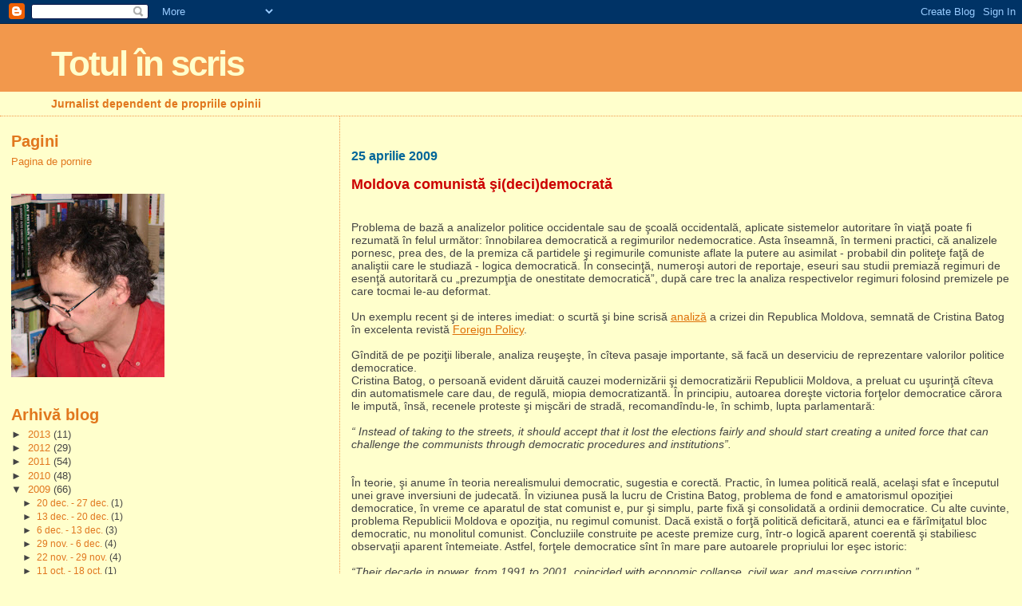

--- FILE ---
content_type: text/html; charset=UTF-8
request_url: https://traianungureanu-tru.blogspot.com/2009_04_19_archive.html
body_size: 22494
content:
<!DOCTYPE html>
<html dir='ltr'>
<head>
<link href='https://www.blogger.com/static/v1/widgets/2944754296-widget_css_bundle.css' rel='stylesheet' type='text/css'/>
<meta content='text/html; charset=UTF-8' http-equiv='Content-Type'/>
<meta content='blogger' name='generator'/>
<link href='https://traianungureanu-tru.blogspot.com/favicon.ico' rel='icon' type='image/x-icon'/>
<link href='http://traianungureanu-tru.blogspot.com/2009_04_19_archive.html' rel='canonical'/>
<link rel="alternate" type="application/atom+xml" title="Totul în scris - Atom" href="https://traianungureanu-tru.blogspot.com/feeds/posts/default" />
<link rel="alternate" type="application/rss+xml" title="Totul în scris - RSS" href="https://traianungureanu-tru.blogspot.com/feeds/posts/default?alt=rss" />
<link rel="service.post" type="application/atom+xml" title="Totul în scris - Atom" href="https://www.blogger.com/feeds/3355100/posts/default" />
<!--Can't find substitution for tag [blog.ieCssRetrofitLinks]-->
<meta content='http://traianungureanu-tru.blogspot.com/2009_04_19_archive.html' property='og:url'/>
<meta content='Totul în scris' property='og:title'/>
<meta content='Jurnalist dependent de propriile opinii' property='og:description'/>
<title>Totul în scris: 19/04/2009</title>
<style id='page-skin-1' type='text/css'><!--
/*
* Blogger Template Style
*
* Sand Dollar
* by Jason Sutter
* Updated by Blogger Team
*/
body {
margin:0px;
padding:0px;
background:#ffffcc;
color:#444444;
font-size: small;
}
#outer-wrapper {
font:normal normal 107% Verdana, sans-serif;
}
a {
color:#DE7008;
}
a:hover {
color:#940f04;
}
a img {
border-width: 0;
}
#content-wrapper {
padding-top: 0;
padding-right: 1em;
padding-bottom: 0;
padding-left: 1em;
}
@media all  {
div#main {
float:right;
width:66%;
padding-top:30px;
padding-right:0;
padding-bottom:10px;
padding-left:1em;
border-left:dotted 1px #f2984c;
word-wrap: break-word; /* fix for long text breaking sidebar float in IE */
overflow: hidden;     /* fix for long non-text content breaking IE sidebar float */
}
div#sidebar {
margin-top:20px;
margin-right:0px;
margin-bottom:0px;
margin-left:0;
padding:0px;
text-align:left;
float: left;
width: 31%;
word-wrap: break-word; /* fix for long text breaking sidebar float in IE */
overflow: hidden;     /* fix for long non-text content breaking IE sidebar float */
}
}
@media handheld  {
div#main {
float:none;
width:90%;
}
div#sidebar {
padding-top:30px;
padding-right:7%;
padding-bottom:10px;
padding-left:3%;
}
}
#header {
padding-top:0px;
padding-right:0px;
padding-bottom:0px;
padding-left:0px;
margin-top:0px;
margin-right:0px;
margin-bottom:0px;
margin-left:0px;
border-bottom:dotted 1px #f2984c;
background:#ffffcc;
}
h1 a:link  {
text-decoration:none;
color:#ffffcc
}
h1 a:visited  {
text-decoration:none;
color:#ffffcc
}
h1,h2,h3 {
margin: 0;
}
h1 {
padding-top:25px;
padding-right:0px;
padding-bottom:10px;
padding-left:5%;
color:#ffffcc;
background:#f2984c;
font:normal bold 317% Verdana,Sans-Serif;
letter-spacing:-2px;
}
h3.post-title {
color:#940f04;
font:normal bold 336% Trebuchet, Trebuchet MS, Arial, sans-serif;
letter-spacing:-1px;
}
h3.post-title a,
h3.post-title a:visited {
color: #940f04;
}
h2.date-header  {
margin-top:10px;
margin-right:0px;
margin-bottom:0px;
margin-left:0px;
color:#006699;
font: normal bold 116% 'Trebuchet MS',Trebuchet,Verdana,Sans-serif;
}
h4 {
color:#aa0033;
}
#sidebar h2 {
color:#e1771e;
margin:0px;
padding:0px;
font:normal bold 150% Verdana,Sans-serif;
}
#sidebar .widget {
margin-top:0px;
margin-right:0px;
margin-bottom:33px;
margin-left:0px;
padding-top:0px;
padding-right:0px;
padding-bottom:0px;
padding-left:0px;
font-size:95%;
}
#sidebar ul {
list-style-type:none;
padding-left: 0;
margin-top: 0;
}
#sidebar li {
margin-top:0px;
margin-right:0px;
margin-bottom:0px;
margin-left:0px;
padding-top:0px;
padding-right:0px;
padding-bottom:0px;
padding-left:0px;
list-style-type:none;
font-size:95%;
}
.description {
padding:0px;
margin-top:7px;
margin-right:12%;
margin-bottom:7px;
margin-left:5%;
color:#e1771e;
background:transparent;
font:bold 100% Verdana,Sans-Serif;
}
.post {
margin-top:0px;
margin-right:0px;
margin-bottom:30px;
margin-left:0px;
}
.post strong {
color:#444444;
font-weight:bold;
}
pre,code {
color:#e1771e;
}
strike {
color:#e1771e;
}
.post-footer  {
padding:0px;
margin:0px;
color:#006699;
font-size:80%;
}
.post-footer a {
border:none;
color:#968a0a;
text-decoration:none;
}
.post-footer a:hover {
text-decoration:underline;
}
#comments {
padding:0px;
font-size:110%;
font-weight:bold;
}
.comment-author {
margin-top: 10px;
}
.comment-body {
font-size:100%;
font-weight:normal;
color:black;
}
.comment-footer {
padding-bottom:20px;
color:#006699;
font-size:80%;
font-weight:normal;
display:inline;
margin-right:10px
}
.deleted-comment  {
font-style:italic;
color:gray;
}
.comment-link  {
margin-left:.6em;
}
.profile-textblock {
clear: both;
margin-left: 0;
}
.profile-img {
float: left;
margin-top: 0;
margin-right: 5px;
margin-bottom: 5px;
margin-left: 0;
border: 2px solid #f2984c;
}
#sidebar a:link  {
color:#e1771e;
text-decoration:none;
}
#sidebar a:active  {
color:#ff0000;
text-decoration:none;
}
#sidebar a:visited  {
color:sidebarlinkcolor;
text-decoration:none;
}
#sidebar a:hover {
color:#e1771e;
text-decoration:none;
}
.feed-links {
clear: both;
line-height: 2.5em;
}
#blog-pager-newer-link {
float: left;
}
#blog-pager-older-link {
float: right;
}
#blog-pager {
text-align: center;
}
.clear {
clear: both;
}
.widget-content {
margin-top: 0.5em;
}
/** Tweaks for layout editor preview */
body#layout #outer-wrapper {
margin-top: 0;
}
body#layout #main,
body#layout #sidebar {
margin-top: 10px;
padding-top: 0;
}

--></style>
<link href='https://www.blogger.com/dyn-css/authorization.css?targetBlogID=3355100&amp;zx=dee77cd6-ae8f-4255-9072-b0929a746695' media='none' onload='if(media!=&#39;all&#39;)media=&#39;all&#39;' rel='stylesheet'/><noscript><link href='https://www.blogger.com/dyn-css/authorization.css?targetBlogID=3355100&amp;zx=dee77cd6-ae8f-4255-9072-b0929a746695' rel='stylesheet'/></noscript>
<meta name='google-adsense-platform-account' content='ca-host-pub-1556223355139109'/>
<meta name='google-adsense-platform-domain' content='blogspot.com'/>

</head>
<body>
<div class='navbar section' id='navbar'><div class='widget Navbar' data-version='1' id='Navbar1'><script type="text/javascript">
    function setAttributeOnload(object, attribute, val) {
      if(window.addEventListener) {
        window.addEventListener('load',
          function(){ object[attribute] = val; }, false);
      } else {
        window.attachEvent('onload', function(){ object[attribute] = val; });
      }
    }
  </script>
<div id="navbar-iframe-container"></div>
<script type="text/javascript" src="https://apis.google.com/js/platform.js"></script>
<script type="text/javascript">
      gapi.load("gapi.iframes:gapi.iframes.style.bubble", function() {
        if (gapi.iframes && gapi.iframes.getContext) {
          gapi.iframes.getContext().openChild({
              url: 'https://www.blogger.com/navbar/3355100?origin\x3dhttps://traianungureanu-tru.blogspot.com',
              where: document.getElementById("navbar-iframe-container"),
              id: "navbar-iframe"
          });
        }
      });
    </script><script type="text/javascript">
(function() {
var script = document.createElement('script');
script.type = 'text/javascript';
script.src = '//pagead2.googlesyndication.com/pagead/js/google_top_exp.js';
var head = document.getElementsByTagName('head')[0];
if (head) {
head.appendChild(script);
}})();
</script>
</div></div>
<div id='outer-wrapper'><div id='wrap2'>
<!-- skip links for text browsers -->
<span id='skiplinks' style='display:none;'>
<a href='#main'>skip to main </a> |
      <a href='#sidebar'>skip to sidebar</a>
</span>
<div id='header-wrapper'>
<div class='header section' id='header'><div class='widget Header' data-version='1' id='Header1'>
<div id='header-inner'>
<div class='titlewrapper'>
<h1 class='title'>
<a href='https://traianungureanu-tru.blogspot.com/'>
Totul în scris
</a>
</h1>
</div>
<div class='descriptionwrapper'>
<p class='description'><span>Jurnalist dependent de propriile opinii</span></p>
</div>
</div>
</div></div>
</div>
<div id='content-wrapper'>
<div id='crosscol-wrapper' style='text-align:center'>
<div class='crosscol no-items section' id='crosscol'></div>
</div>
<div id='main-wrapper'>
<div class='main section' id='main'><div class='widget Blog' data-version='1' id='Blog1'>
<div class='blog-posts hfeed'>

          <div class="date-outer">
        
<h2 class='date-header'><span>25 aprilie 2009</span></h2>

          <div class="date-posts">
        
<div class='post-outer'>
<div class='post hentry uncustomized-post-template' itemprop='blogPost' itemscope='itemscope' itemtype='http://schema.org/BlogPosting'>
<meta content='3355100' itemprop='blogId'/>
<meta content='2570223932967095593' itemprop='postId'/>
<a name='2570223932967095593'></a>
<div class='post-header'>
<div class='post-header-line-1'></div>
</div>
<div class='post-body entry-content' id='post-body-2570223932967095593' itemprop='description articleBody'>
<span style="color:#ff0000;"></span><br /><span style="color:#ff0000;"><span style="font-size:130%;"><strong><span style="color:#cc0000;">Moldova comunistă şi(deci)democrată</span><br /></strong><br /></span></span><span style="color:#ff0000;"></span><p><span style="color:#ff0000;"></span></p><p>Problema de bază a analizelor politice occidentale sau de şcoală occidentală, aplicate sistemelor autoritare în viaţă poate fi rezumată în felul următor: înnobilarea democratică a regimurilor nedemocratice. Asta înseamnă, în termeni practici, că analizele pornesc, prea des, de la premiza că partidele şi regimurile comuniste aflate la putere au asimilat - probabil din politeţe faţă de analiştii care le studiază - logica democratică. În consecinţă, numeroşi autori de reportaje, eseuri sau studii premiază regimuri de esenţă autoritară cu &#8222;prezumpţia de onestitate democratică&#8221;, după care trec la analiza respectivelor regimuri folosind premizele pe care tocmai le-au deformat.<br /><br />Un exemplu recent şi de interes imediat: o scurtă şi bine scrisă <a href="http://www.foreignpolicy.com/story/cms.php?story_id=4871">analiză</a> a crizei din Republica Moldova, semnată de Cristina Batog în excelenta revistă <a href="http://www.foreignpolicy.com/">Foreign Policy</a>.<br /><br />Gîndită de pe poziţii liberale, analiza reuşeşte, în cîteva pasaje importante, să facă un deserviciu de reprezentare valorilor politice democratice.<br />Cristina Batog, o persoană evident dăruită cauzei modernizării şi democratizării Republicii Moldova, a preluat cu uşurinţă cîteva din automatismele care dau, de regulă, miopia democratizantă. În principiu, autoarea doreşte victoria forţelor democratice cărora le impută, însă, recenele proteste şi mişcări de stradă, recomandîndu-le, în schimb, lupta parlamentară:<br /><br /><em>&#8220; Instead of taking to the streets, it should accept that it lost the elections fairly and should start creating a united force that can challenge the communists through democratic procedures and institutions&#8221;.</em><br /><br /><br />În teorie, şi anume în teoria nerealismului democratic, sugestia e corectă. Practic, în lumea politică reală, acelaşi sfat e începutul unei grave inversiuni de judecată. În viziunea pusă la lucru de Cristina Batog, problema de fond e amatorismul opoziţiei democratice, în vreme ce aparatul de stat comunist e, pur şi simplu, parte fixă şi consolidată a ordinii democratice. Cu alte cuvinte, problema Republicii Moldova e opoziţia, nu regimul comunist. Dacă există o forţă politică deficitară, atunci ea e fărîmiţatul bloc democratic, nu monolitul comunist. Concluziile construite pe aceste premize curg, într-o logică aparent coerentă şi stabiliesc observaţii aparent întemeiate. Astfel, forţele democratice sînt în mare pare autoarele propriului lor eşec istoric:<br /><br /><em>&#8220;Their decade in power, from 1991 to 2001, coincided with economic collapse, civil war, and massive corruption.&#8221;<br /></em><br />Mai mult, eşecul forţelor democratice şi apariţia la putere a comuniştilor sînt o evoluţie reamrcabilă, un eveniment care atestă soliditatea mecanismelor democratice. Autoarea descrie victoria şi instalarea regimului comunist în Moldova, cu următaorele consideraţii:<br /><br /><em>&#8220; (...) a resounding victory by the Communist Party in the 2001 elections -- the only time any former Soviet country has returned the Communist Party to power. Most remarkable is that free and fair elections facilitated this return. There is no other country in the Commonwealth of Independent States where a ruling party peacefully yielded power to the opposition following election results; but in Moldova, such power transfers have occurred three times.&#8221;<br /></em><br />Ambele argumente sînt profound greşite. Teza slăbiciunii şi a incomeptenţei regimurilor democratice discreditate de propria guvernare în Molodova (sau în alte state est-europene) a făcut şcoală pe baza unei omisiuni fundamentale. Regimurile incompetente şi pro-democratice ale estului şi-au dovedit incompetenţa într-un mediu de ostilitae şi sabotaj politico-mediatic pe care autorii acestor observaţii îl ignoră complet. Nepriceperea pro-democraţilor e un fapt, dar nu faptul decisiv. În schimb, capacitatea de blocaj instituţional a &#8220;vechiului regim&#8221; e o forţă hotărîtoare. Ce nu ştiu sau nu nţeleg autorii acestui gen de observaţii e că politica pro-democratică est-europeană are loc în estul Europei. ,<br /><br />A doua eroare care a făcut şcoală e observaţia încîntată şi uşor recunoscătoare conform căreia victoria electorală a comuniştilor, pe baza votului liber, e un semn de vigoare democratică. Poate că e, dar problmea nu e aici. Adevărata chestiune nu e comportamentul unui regim deschis care &#8220;permite&#8221; o victorie a comuniştilor ci comportamentul unui regim comunist care organizează alegeri. Mai depare, adevărata referinţă istorică nu e numărul partidelor comuniste care revin la putere prin mijloace electorale democratice. Adevărata referinţă e comportamentul regimurilor comunisite trecute sau prezente în faţa procesului electoral: bilanţul e dezastruos.<br /><br />În lipsa acestor puncte fixe, analizele comunism vs democraţie riscă să ajungă la formulările naive prin care Cristina Batrog face din succesul electoral comunist un titlu de glorie democratică şi din exasperarea tinerilor moldoveni, o carenţă. Cu acest tip de formulări, ajungem în situaţia neverosimilă în care comuniştii confirmă şi înobilează democraţia, în vreme ce forţele pro-liberale dau o corijenţă şi sînt, din fericire, meditaţi tocmai de analiştii care echivalează realitatea politică est-europeană cu pacea politică elveţiană.<br /><br />Politica e tărîmul realităţii. Filozofia politică rămîne, foarte des, terenul irealităţii, zona favorită de insinuare a iluziilor şi a unui eticism profund nedrept cu anomaliile de regim şi condiţie umană care stabiliesc marea problemă a regimurilor post-comuniste. Moldova, neînţeleasă şi, chiar mai mult, răstălmăcită de iluziile unor observatori docţi dar naivi, are soarta analitică a Cubei castriste - regimul stimat pentru consecvenţă şi coeziune socială, în acele cercuri academice amerciane care au descoperit, deasmenea, că stalinismul industrial sovietic a fost, în esenţă, un proces de modernizare.</p>
<div style='clear: both;'></div>
</div>
<div class='post-footer'>
<div class='post-footer-line post-footer-line-1'>
<span class='post-author vcard'>
Publicat de
<span class='fn' itemprop='author' itemscope='itemscope' itemtype='http://schema.org/Person'>
<meta content='https://www.blogger.com/profile/00185396413211747813' itemprop='url'/>
<a class='g-profile' href='https://www.blogger.com/profile/00185396413211747813' rel='author' title='author profile'>
<span itemprop='name'>Traian Ungureanu - TRU</span>
</a>
</span>
</span>
<span class='post-timestamp'>
la
<meta content='http://traianungureanu-tru.blogspot.com/2009/04/moldova-comunista-si-deci-democratica.html' itemprop='url'/>
<a class='timestamp-link' href='https://traianungureanu-tru.blogspot.com/2009/04/moldova-comunista-si-deci-democratica.html' rel='bookmark' title='permanent link'><abbr class='published' itemprop='datePublished' title='2009-04-25T19:56:00+03:00'>7:56 p.m.</abbr></a>
</span>
<span class='post-comment-link'>
<a class='comment-link' href='https://traianungureanu-tru.blogspot.com/2009/04/moldova-comunista-si-deci-democratica.html#comment-form' onclick=''>
14 comentarii:
  </a>
</span>
<span class='post-icons'>
<span class='item-action'>
<a href='https://www.blogger.com/email-post/3355100/2570223932967095593' title='Trimiteți postarea prin e-mail'>
<img alt='' class='icon-action' height='13' src='https://resources.blogblog.com/img/icon18_email.gif' width='18'/>
</a>
</span>
<span class='item-control blog-admin pid-152817275'>
<a href='https://www.blogger.com/post-edit.g?blogID=3355100&postID=2570223932967095593&from=pencil' title='Editați postarea'>
<img alt='' class='icon-action' height='18' src='https://resources.blogblog.com/img/icon18_edit_allbkg.gif' width='18'/>
</a>
</span>
</span>
<div class='post-share-buttons goog-inline-block'>
</div>
</div>
<div class='post-footer-line post-footer-line-2'>
<span class='post-labels'>
</span>
</div>
<div class='post-footer-line post-footer-line-3'>
<span class='post-location'>
</span>
</div>
</div>
</div>
</div>
<div class='post-outer'>
<div class='post hentry uncustomized-post-template' itemprop='blogPost' itemscope='itemscope' itemtype='http://schema.org/BlogPosting'>
<meta content='3355100' itemprop='blogId'/>
<meta content='6759117788451602157' itemprop='postId'/>
<a name='6759117788451602157'></a>
<div class='post-header'>
<div class='post-header-line-1'></div>
</div>
<div class='post-body entry-content' id='post-body-6759117788451602157' itemprop='description articleBody'>
<p><span style="color:#ff0000;"><span style="color:#cc0000;"></span></span></p><p><span style="color:#ff0000;"><span style="color:#cc0000;"></p><strong><span style="font-size:130%;"><span style="color:#cc0000;">...şi tot în Foreign Policy</span><br /></span></strong></span><br /></span><br />Un eseu superb semnat de Robert Kaplan: &#8222;<a href="http://www.foreignpolicy.com/story/cms.php?story_id=4862">The Revenge Of Geography</a>&#8221;. E<br />mai degrabă, răzbunarea bunului simţ istoric, reprimat decenii în şir de exigenţele puritanismului academic. Vechile şcoli istorice, enciclopedismul luxuriant al secolului al XIX-lea, toată efervescenţa etno-istorico-geografică din care s-au născut geopolitica şi filozofia istoriei ca interacţiune a seminţiilor, spaţiilor, timpurilor şi stilurilor au tăcut sub acuzaţia de rasism, sau au fost retrogradate între naivităţile copilăriei ştiinţelor. Kaplan, alături de <a href="http://www.amazon.com/Why-West-Has-Won-Carnage/dp/0571216404/ref=sr_1_10?ie=UTF8&amp;s=books&amp;qid=1240677278&amp;sr=1-10">V.D.Hanson</a>, <a href="http://www.amazon.com/How-Rome-Fell-Death-Superpower/dp/0300137192/ref=sr_1_1?ie=UTF8&amp;s=books&amp;qid=1240677856&amp;sr=1-1">A.Goldsworthy</a>, <a href="http://www.amazon.com/Last-Rites-Professor-John-Lukacs/dp/0300114389/ref=sr_1_8?ie=UTF8&amp;s=books&amp;qid=1240677955&amp;sr=1-8">J.Lukacs</a>, e unul din puţinii istorici care au avut curajul să menţină contactul cu tezaurul istoriografic al secolului al XIX.<br /><br />Prima parte a eseului readuce în prim plan cîteva din figurile fondatoare uitate ale acestui domeniu aşezat, straniu, la graniţa cu basmul şi matematicile. În partea a doua, eseul e o aplicaţie remarcabilă şi o reinterpetare a tensiunilor istorice globale în cheie geopolitică.<br /></span></span>
<div style='clear: both;'></div>
</div>
<div class='post-footer'>
<div class='post-footer-line post-footer-line-1'>
<span class='post-author vcard'>
Publicat de
<span class='fn' itemprop='author' itemscope='itemscope' itemtype='http://schema.org/Person'>
<meta content='https://www.blogger.com/profile/00185396413211747813' itemprop='url'/>
<a class='g-profile' href='https://www.blogger.com/profile/00185396413211747813' rel='author' title='author profile'>
<span itemprop='name'>Traian Ungureanu - TRU</span>
</a>
</span>
</span>
<span class='post-timestamp'>
la
<meta content='http://traianungureanu-tru.blogspot.com/2009/04/blog-post.html' itemprop='url'/>
<a class='timestamp-link' href='https://traianungureanu-tru.blogspot.com/2009/04/blog-post.html' rel='bookmark' title='permanent link'><abbr class='published' itemprop='datePublished' title='2009-04-25T19:53:00+03:00'>7:53 p.m.</abbr></a>
</span>
<span class='post-comment-link'>
<a class='comment-link' href='https://traianungureanu-tru.blogspot.com/2009/04/blog-post.html#comment-form' onclick=''>
3 comentarii:
  </a>
</span>
<span class='post-icons'>
<span class='item-action'>
<a href='https://www.blogger.com/email-post/3355100/6759117788451602157' title='Trimiteți postarea prin e-mail'>
<img alt='' class='icon-action' height='13' src='https://resources.blogblog.com/img/icon18_email.gif' width='18'/>
</a>
</span>
<span class='item-control blog-admin pid-152817275'>
<a href='https://www.blogger.com/post-edit.g?blogID=3355100&postID=6759117788451602157&from=pencil' title='Editați postarea'>
<img alt='' class='icon-action' height='18' src='https://resources.blogblog.com/img/icon18_edit_allbkg.gif' width='18'/>
</a>
</span>
</span>
<div class='post-share-buttons goog-inline-block'>
</div>
</div>
<div class='post-footer-line post-footer-line-2'>
<span class='post-labels'>
</span>
</div>
<div class='post-footer-line post-footer-line-3'>
<span class='post-location'>
</span>
</div>
</div>
</div>
</div>

        </div></div>
      
</div>
<div class='blog-pager' id='blog-pager'>
<span id='blog-pager-newer-link'>
<a class='blog-pager-newer-link' href='https://traianungureanu-tru.blogspot.com/search?updated-max=2011-03-04T12:38:00%2B02:00&amp;max-results=100&amp;reverse-paginate=true' id='Blog1_blog-pager-newer-link' title='Postări mai noi'>Postări mai noi</a>
</span>
<span id='blog-pager-older-link'>
<a class='blog-pager-older-link' href='https://traianungureanu-tru.blogspot.com/search?updated-max=2009-04-25T19:53:00%2B03:00' id='Blog1_blog-pager-older-link' title='Postări mai vechi'>Postări mai vechi</a>
</span>
<a class='home-link' href='https://traianungureanu-tru.blogspot.com/'>Pagina de pornire</a>
</div>
<div class='clear'></div>
<div class='blog-feeds'>
<div class='feed-links'>
Abonați-vă la:
<a class='feed-link' href='https://traianungureanu-tru.blogspot.com/feeds/posts/default' target='_blank' type='application/atom+xml'>Comentarii (Atom)</a>
</div>
</div>
</div></div>
</div>
<div id='sidebar-wrapper'>
<div class='sidebar section' id='sidebar'><div class='widget PageList' data-version='1' id='PageList1'>
<h2>Pagini</h2>
<div class='widget-content'>
<ul>
<li>
<a href='https://traianungureanu-tru.blogspot.com/'>Pagina de pornire</a>
</li>
</ul>
<div class='clear'></div>
</div>
</div><div class='widget Image' data-version='1' id='Image1'>
<div class='widget-content'>
<img alt='' height='230' id='Image1_img' src='//4.bp.blogspot.com/_ZVfV9ehXTyY/Sbg_O0mqHlI/AAAAAAAAAAM/L-OyqE7KsME/S230/Traian+(2).jpg' width='192'/>
<br/>
</div>
<div class='clear'></div>
</div><div class='widget BlogArchive' data-version='1' id='BlogArchive1'>
<h2>Arhivă blog</h2>
<div class='widget-content'>
<div id='ArchiveList'>
<div id='BlogArchive1_ArchiveList'>
<ul class='hierarchy'>
<li class='archivedate collapsed'>
<a class='toggle' href='javascript:void(0)'>
<span class='zippy'>

        &#9658;&#160;
      
</span>
</a>
<a class='post-count-link' href='https://traianungureanu-tru.blogspot.com/2013/'>
2013
</a>
<span class='post-count' dir='ltr'>(11)</span>
<ul class='hierarchy'>
<li class='archivedate collapsed'>
<a class='toggle' href='javascript:void(0)'>
<span class='zippy'>

        &#9658;&#160;
      
</span>
</a>
<a class='post-count-link' href='https://traianungureanu-tru.blogspot.com/2013_06_02_archive.html'>
2 iun. - 9 iun.
</a>
<span class='post-count' dir='ltr'>(2)</span>
</li>
</ul>
<ul class='hierarchy'>
<li class='archivedate collapsed'>
<a class='toggle' href='javascript:void(0)'>
<span class='zippy'>

        &#9658;&#160;
      
</span>
</a>
<a class='post-count-link' href='https://traianungureanu-tru.blogspot.com/2013_05_26_archive.html'>
26 mai - 2 iun.
</a>
<span class='post-count' dir='ltr'>(1)</span>
</li>
</ul>
<ul class='hierarchy'>
<li class='archivedate collapsed'>
<a class='toggle' href='javascript:void(0)'>
<span class='zippy'>

        &#9658;&#160;
      
</span>
</a>
<a class='post-count-link' href='https://traianungureanu-tru.blogspot.com/2013_04_21_archive.html'>
21 apr. - 28 apr.
</a>
<span class='post-count' dir='ltr'>(1)</span>
</li>
</ul>
<ul class='hierarchy'>
<li class='archivedate collapsed'>
<a class='toggle' href='javascript:void(0)'>
<span class='zippy'>

        &#9658;&#160;
      
</span>
</a>
<a class='post-count-link' href='https://traianungureanu-tru.blogspot.com/2013_04_07_archive.html'>
7 apr. - 14 apr.
</a>
<span class='post-count' dir='ltr'>(2)</span>
</li>
</ul>
<ul class='hierarchy'>
<li class='archivedate collapsed'>
<a class='toggle' href='javascript:void(0)'>
<span class='zippy'>

        &#9658;&#160;
      
</span>
</a>
<a class='post-count-link' href='https://traianungureanu-tru.blogspot.com/2013_03_31_archive.html'>
31 mar. - 7 apr.
</a>
<span class='post-count' dir='ltr'>(2)</span>
</li>
</ul>
<ul class='hierarchy'>
<li class='archivedate collapsed'>
<a class='toggle' href='javascript:void(0)'>
<span class='zippy'>

        &#9658;&#160;
      
</span>
</a>
<a class='post-count-link' href='https://traianungureanu-tru.blogspot.com/2013_02_03_archive.html'>
3 feb. - 10 feb.
</a>
<span class='post-count' dir='ltr'>(2)</span>
</li>
</ul>
<ul class='hierarchy'>
<li class='archivedate collapsed'>
<a class='toggle' href='javascript:void(0)'>
<span class='zippy'>

        &#9658;&#160;
      
</span>
</a>
<a class='post-count-link' href='https://traianungureanu-tru.blogspot.com/2013_01_20_archive.html'>
20 ian. - 27 ian.
</a>
<span class='post-count' dir='ltr'>(1)</span>
</li>
</ul>
</li>
</ul>
<ul class='hierarchy'>
<li class='archivedate collapsed'>
<a class='toggle' href='javascript:void(0)'>
<span class='zippy'>

        &#9658;&#160;
      
</span>
</a>
<a class='post-count-link' href='https://traianungureanu-tru.blogspot.com/2012/'>
2012
</a>
<span class='post-count' dir='ltr'>(29)</span>
<ul class='hierarchy'>
<li class='archivedate collapsed'>
<a class='toggle' href='javascript:void(0)'>
<span class='zippy'>

        &#9658;&#160;
      
</span>
</a>
<a class='post-count-link' href='https://traianungureanu-tru.blogspot.com/2012_07_22_archive.html'>
22 iul. - 29 iul.
</a>
<span class='post-count' dir='ltr'>(1)</span>
</li>
</ul>
<ul class='hierarchy'>
<li class='archivedate collapsed'>
<a class='toggle' href='javascript:void(0)'>
<span class='zippy'>

        &#9658;&#160;
      
</span>
</a>
<a class='post-count-link' href='https://traianungureanu-tru.blogspot.com/2012_07_01_archive.html'>
1 iul. - 8 iul.
</a>
<span class='post-count' dir='ltr'>(2)</span>
</li>
</ul>
<ul class='hierarchy'>
<li class='archivedate collapsed'>
<a class='toggle' href='javascript:void(0)'>
<span class='zippy'>

        &#9658;&#160;
      
</span>
</a>
<a class='post-count-link' href='https://traianungureanu-tru.blogspot.com/2012_04_29_archive.html'>
29 apr. - 6 mai
</a>
<span class='post-count' dir='ltr'>(1)</span>
</li>
</ul>
<ul class='hierarchy'>
<li class='archivedate collapsed'>
<a class='toggle' href='javascript:void(0)'>
<span class='zippy'>

        &#9658;&#160;
      
</span>
</a>
<a class='post-count-link' href='https://traianungureanu-tru.blogspot.com/2012_04_22_archive.html'>
22 apr. - 29 apr.
</a>
<span class='post-count' dir='ltr'>(4)</span>
</li>
</ul>
<ul class='hierarchy'>
<li class='archivedate collapsed'>
<a class='toggle' href='javascript:void(0)'>
<span class='zippy'>

        &#9658;&#160;
      
</span>
</a>
<a class='post-count-link' href='https://traianungureanu-tru.blogspot.com/2012_04_08_archive.html'>
8 apr. - 15 apr.
</a>
<span class='post-count' dir='ltr'>(1)</span>
</li>
</ul>
<ul class='hierarchy'>
<li class='archivedate collapsed'>
<a class='toggle' href='javascript:void(0)'>
<span class='zippy'>

        &#9658;&#160;
      
</span>
</a>
<a class='post-count-link' href='https://traianungureanu-tru.blogspot.com/2012_03_25_archive.html'>
25 mar. - 1 apr.
</a>
<span class='post-count' dir='ltr'>(1)</span>
</li>
</ul>
<ul class='hierarchy'>
<li class='archivedate collapsed'>
<a class='toggle' href='javascript:void(0)'>
<span class='zippy'>

        &#9658;&#160;
      
</span>
</a>
<a class='post-count-link' href='https://traianungureanu-tru.blogspot.com/2012_03_11_archive.html'>
11 mar. - 18 mar.
</a>
<span class='post-count' dir='ltr'>(3)</span>
</li>
</ul>
<ul class='hierarchy'>
<li class='archivedate collapsed'>
<a class='toggle' href='javascript:void(0)'>
<span class='zippy'>

        &#9658;&#160;
      
</span>
</a>
<a class='post-count-link' href='https://traianungureanu-tru.blogspot.com/2012_03_04_archive.html'>
4 mar. - 11 mar.
</a>
<span class='post-count' dir='ltr'>(1)</span>
</li>
</ul>
<ul class='hierarchy'>
<li class='archivedate collapsed'>
<a class='toggle' href='javascript:void(0)'>
<span class='zippy'>

        &#9658;&#160;
      
</span>
</a>
<a class='post-count-link' href='https://traianungureanu-tru.blogspot.com/2012_02_26_archive.html'>
26 feb. - 4 mar.
</a>
<span class='post-count' dir='ltr'>(4)</span>
</li>
</ul>
<ul class='hierarchy'>
<li class='archivedate collapsed'>
<a class='toggle' href='javascript:void(0)'>
<span class='zippy'>

        &#9658;&#160;
      
</span>
</a>
<a class='post-count-link' href='https://traianungureanu-tru.blogspot.com/2012_02_12_archive.html'>
12 feb. - 19 feb.
</a>
<span class='post-count' dir='ltr'>(2)</span>
</li>
</ul>
<ul class='hierarchy'>
<li class='archivedate collapsed'>
<a class='toggle' href='javascript:void(0)'>
<span class='zippy'>

        &#9658;&#160;
      
</span>
</a>
<a class='post-count-link' href='https://traianungureanu-tru.blogspot.com/2012_02_05_archive.html'>
5 feb. - 12 feb.
</a>
<span class='post-count' dir='ltr'>(1)</span>
</li>
</ul>
<ul class='hierarchy'>
<li class='archivedate collapsed'>
<a class='toggle' href='javascript:void(0)'>
<span class='zippy'>

        &#9658;&#160;
      
</span>
</a>
<a class='post-count-link' href='https://traianungureanu-tru.blogspot.com/2012_01_29_archive.html'>
29 ian. - 5 feb.
</a>
<span class='post-count' dir='ltr'>(2)</span>
</li>
</ul>
<ul class='hierarchy'>
<li class='archivedate collapsed'>
<a class='toggle' href='javascript:void(0)'>
<span class='zippy'>

        &#9658;&#160;
      
</span>
</a>
<a class='post-count-link' href='https://traianungureanu-tru.blogspot.com/2012_01_22_archive.html'>
22 ian. - 29 ian.
</a>
<span class='post-count' dir='ltr'>(1)</span>
</li>
</ul>
<ul class='hierarchy'>
<li class='archivedate collapsed'>
<a class='toggle' href='javascript:void(0)'>
<span class='zippy'>

        &#9658;&#160;
      
</span>
</a>
<a class='post-count-link' href='https://traianungureanu-tru.blogspot.com/2012_01_15_archive.html'>
15 ian. - 22 ian.
</a>
<span class='post-count' dir='ltr'>(3)</span>
</li>
</ul>
<ul class='hierarchy'>
<li class='archivedate collapsed'>
<a class='toggle' href='javascript:void(0)'>
<span class='zippy'>

        &#9658;&#160;
      
</span>
</a>
<a class='post-count-link' href='https://traianungureanu-tru.blogspot.com/2012_01_08_archive.html'>
8 ian. - 15 ian.
</a>
<span class='post-count' dir='ltr'>(2)</span>
</li>
</ul>
</li>
</ul>
<ul class='hierarchy'>
<li class='archivedate collapsed'>
<a class='toggle' href='javascript:void(0)'>
<span class='zippy'>

        &#9658;&#160;
      
</span>
</a>
<a class='post-count-link' href='https://traianungureanu-tru.blogspot.com/2011/'>
2011
</a>
<span class='post-count' dir='ltr'>(54)</span>
<ul class='hierarchy'>
<li class='archivedate collapsed'>
<a class='toggle' href='javascript:void(0)'>
<span class='zippy'>

        &#9658;&#160;
      
</span>
</a>
<a class='post-count-link' href='https://traianungureanu-tru.blogspot.com/2011_12_25_archive.html'>
25 dec. - 1 ian.
</a>
<span class='post-count' dir='ltr'>(1)</span>
</li>
</ul>
<ul class='hierarchy'>
<li class='archivedate collapsed'>
<a class='toggle' href='javascript:void(0)'>
<span class='zippy'>

        &#9658;&#160;
      
</span>
</a>
<a class='post-count-link' href='https://traianungureanu-tru.blogspot.com/2011_12_18_archive.html'>
18 dec. - 25 dec.
</a>
<span class='post-count' dir='ltr'>(1)</span>
</li>
</ul>
<ul class='hierarchy'>
<li class='archivedate collapsed'>
<a class='toggle' href='javascript:void(0)'>
<span class='zippy'>

        &#9658;&#160;
      
</span>
</a>
<a class='post-count-link' href='https://traianungureanu-tru.blogspot.com/2011_12_04_archive.html'>
4 dec. - 11 dec.
</a>
<span class='post-count' dir='ltr'>(3)</span>
</li>
</ul>
<ul class='hierarchy'>
<li class='archivedate collapsed'>
<a class='toggle' href='javascript:void(0)'>
<span class='zippy'>

        &#9658;&#160;
      
</span>
</a>
<a class='post-count-link' href='https://traianungureanu-tru.blogspot.com/2011_11_20_archive.html'>
20 nov. - 27 nov.
</a>
<span class='post-count' dir='ltr'>(3)</span>
</li>
</ul>
<ul class='hierarchy'>
<li class='archivedate collapsed'>
<a class='toggle' href='javascript:void(0)'>
<span class='zippy'>

        &#9658;&#160;
      
</span>
</a>
<a class='post-count-link' href='https://traianungureanu-tru.blogspot.com/2011_11_06_archive.html'>
6 nov. - 13 nov.
</a>
<span class='post-count' dir='ltr'>(2)</span>
</li>
</ul>
<ul class='hierarchy'>
<li class='archivedate collapsed'>
<a class='toggle' href='javascript:void(0)'>
<span class='zippy'>

        &#9658;&#160;
      
</span>
</a>
<a class='post-count-link' href='https://traianungureanu-tru.blogspot.com/2011_10_30_archive.html'>
30 oct. - 6 nov.
</a>
<span class='post-count' dir='ltr'>(1)</span>
</li>
</ul>
<ul class='hierarchy'>
<li class='archivedate collapsed'>
<a class='toggle' href='javascript:void(0)'>
<span class='zippy'>

        &#9658;&#160;
      
</span>
</a>
<a class='post-count-link' href='https://traianungureanu-tru.blogspot.com/2011_10_02_archive.html'>
2 oct. - 9 oct.
</a>
<span class='post-count' dir='ltr'>(3)</span>
</li>
</ul>
<ul class='hierarchy'>
<li class='archivedate collapsed'>
<a class='toggle' href='javascript:void(0)'>
<span class='zippy'>

        &#9658;&#160;
      
</span>
</a>
<a class='post-count-link' href='https://traianungureanu-tru.blogspot.com/2011_09_11_archive.html'>
11 sept. - 18 sept.
</a>
<span class='post-count' dir='ltr'>(1)</span>
</li>
</ul>
<ul class='hierarchy'>
<li class='archivedate collapsed'>
<a class='toggle' href='javascript:void(0)'>
<span class='zippy'>

        &#9658;&#160;
      
</span>
</a>
<a class='post-count-link' href='https://traianungureanu-tru.blogspot.com/2011_09_04_archive.html'>
4 sept. - 11 sept.
</a>
<span class='post-count' dir='ltr'>(2)</span>
</li>
</ul>
<ul class='hierarchy'>
<li class='archivedate collapsed'>
<a class='toggle' href='javascript:void(0)'>
<span class='zippy'>

        &#9658;&#160;
      
</span>
</a>
<a class='post-count-link' href='https://traianungureanu-tru.blogspot.com/2011_08_14_archive.html'>
14 aug. - 21 aug.
</a>
<span class='post-count' dir='ltr'>(2)</span>
</li>
</ul>
<ul class='hierarchy'>
<li class='archivedate collapsed'>
<a class='toggle' href='javascript:void(0)'>
<span class='zippy'>

        &#9658;&#160;
      
</span>
</a>
<a class='post-count-link' href='https://traianungureanu-tru.blogspot.com/2011_06_26_archive.html'>
26 iun. - 3 iul.
</a>
<span class='post-count' dir='ltr'>(3)</span>
</li>
</ul>
<ul class='hierarchy'>
<li class='archivedate collapsed'>
<a class='toggle' href='javascript:void(0)'>
<span class='zippy'>

        &#9658;&#160;
      
</span>
</a>
<a class='post-count-link' href='https://traianungureanu-tru.blogspot.com/2011_06_19_archive.html'>
19 iun. - 26 iun.
</a>
<span class='post-count' dir='ltr'>(2)</span>
</li>
</ul>
<ul class='hierarchy'>
<li class='archivedate collapsed'>
<a class='toggle' href='javascript:void(0)'>
<span class='zippy'>

        &#9658;&#160;
      
</span>
</a>
<a class='post-count-link' href='https://traianungureanu-tru.blogspot.com/2011_06_12_archive.html'>
12 iun. - 19 iun.
</a>
<span class='post-count' dir='ltr'>(1)</span>
</li>
</ul>
<ul class='hierarchy'>
<li class='archivedate collapsed'>
<a class='toggle' href='javascript:void(0)'>
<span class='zippy'>

        &#9658;&#160;
      
</span>
</a>
<a class='post-count-link' href='https://traianungureanu-tru.blogspot.com/2011_05_29_archive.html'>
29 mai - 5 iun.
</a>
<span class='post-count' dir='ltr'>(4)</span>
</li>
</ul>
<ul class='hierarchy'>
<li class='archivedate collapsed'>
<a class='toggle' href='javascript:void(0)'>
<span class='zippy'>

        &#9658;&#160;
      
</span>
</a>
<a class='post-count-link' href='https://traianungureanu-tru.blogspot.com/2011_05_22_archive.html'>
22 mai - 29 mai
</a>
<span class='post-count' dir='ltr'>(3)</span>
</li>
</ul>
<ul class='hierarchy'>
<li class='archivedate collapsed'>
<a class='toggle' href='javascript:void(0)'>
<span class='zippy'>

        &#9658;&#160;
      
</span>
</a>
<a class='post-count-link' href='https://traianungureanu-tru.blogspot.com/2011_04_17_archive.html'>
17 apr. - 24 apr.
</a>
<span class='post-count' dir='ltr'>(2)</span>
</li>
</ul>
<ul class='hierarchy'>
<li class='archivedate collapsed'>
<a class='toggle' href='javascript:void(0)'>
<span class='zippy'>

        &#9658;&#160;
      
</span>
</a>
<a class='post-count-link' href='https://traianungureanu-tru.blogspot.com/2011_03_27_archive.html'>
27 mar. - 3 apr.
</a>
<span class='post-count' dir='ltr'>(3)</span>
</li>
</ul>
<ul class='hierarchy'>
<li class='archivedate collapsed'>
<a class='toggle' href='javascript:void(0)'>
<span class='zippy'>

        &#9658;&#160;
      
</span>
</a>
<a class='post-count-link' href='https://traianungureanu-tru.blogspot.com/2011_03_20_archive.html'>
20 mar. - 27 mar.
</a>
<span class='post-count' dir='ltr'>(2)</span>
</li>
</ul>
<ul class='hierarchy'>
<li class='archivedate collapsed'>
<a class='toggle' href='javascript:void(0)'>
<span class='zippy'>

        &#9658;&#160;
      
</span>
</a>
<a class='post-count-link' href='https://traianungureanu-tru.blogspot.com/2011_03_13_archive.html'>
13 mar. - 20 mar.
</a>
<span class='post-count' dir='ltr'>(2)</span>
</li>
</ul>
<ul class='hierarchy'>
<li class='archivedate collapsed'>
<a class='toggle' href='javascript:void(0)'>
<span class='zippy'>

        &#9658;&#160;
      
</span>
</a>
<a class='post-count-link' href='https://traianungureanu-tru.blogspot.com/2011_02_27_archive.html'>
27 feb. - 6 mar.
</a>
<span class='post-count' dir='ltr'>(2)</span>
</li>
</ul>
<ul class='hierarchy'>
<li class='archivedate collapsed'>
<a class='toggle' href='javascript:void(0)'>
<span class='zippy'>

        &#9658;&#160;
      
</span>
</a>
<a class='post-count-link' href='https://traianungureanu-tru.blogspot.com/2011_02_13_archive.html'>
13 feb. - 20 feb.
</a>
<span class='post-count' dir='ltr'>(1)</span>
</li>
</ul>
<ul class='hierarchy'>
<li class='archivedate collapsed'>
<a class='toggle' href='javascript:void(0)'>
<span class='zippy'>

        &#9658;&#160;
      
</span>
</a>
<a class='post-count-link' href='https://traianungureanu-tru.blogspot.com/2011_02_06_archive.html'>
6 feb. - 13 feb.
</a>
<span class='post-count' dir='ltr'>(3)</span>
</li>
</ul>
<ul class='hierarchy'>
<li class='archivedate collapsed'>
<a class='toggle' href='javascript:void(0)'>
<span class='zippy'>

        &#9658;&#160;
      
</span>
</a>
<a class='post-count-link' href='https://traianungureanu-tru.blogspot.com/2011_01_30_archive.html'>
30 ian. - 6 feb.
</a>
<span class='post-count' dir='ltr'>(2)</span>
</li>
</ul>
<ul class='hierarchy'>
<li class='archivedate collapsed'>
<a class='toggle' href='javascript:void(0)'>
<span class='zippy'>

        &#9658;&#160;
      
</span>
</a>
<a class='post-count-link' href='https://traianungureanu-tru.blogspot.com/2011_01_23_archive.html'>
23 ian. - 30 ian.
</a>
<span class='post-count' dir='ltr'>(2)</span>
</li>
</ul>
<ul class='hierarchy'>
<li class='archivedate collapsed'>
<a class='toggle' href='javascript:void(0)'>
<span class='zippy'>

        &#9658;&#160;
      
</span>
</a>
<a class='post-count-link' href='https://traianungureanu-tru.blogspot.com/2011_01_16_archive.html'>
16 ian. - 23 ian.
</a>
<span class='post-count' dir='ltr'>(1)</span>
</li>
</ul>
<ul class='hierarchy'>
<li class='archivedate collapsed'>
<a class='toggle' href='javascript:void(0)'>
<span class='zippy'>

        &#9658;&#160;
      
</span>
</a>
<a class='post-count-link' href='https://traianungureanu-tru.blogspot.com/2011_01_09_archive.html'>
9 ian. - 16 ian.
</a>
<span class='post-count' dir='ltr'>(1)</span>
</li>
</ul>
<ul class='hierarchy'>
<li class='archivedate collapsed'>
<a class='toggle' href='javascript:void(0)'>
<span class='zippy'>

        &#9658;&#160;
      
</span>
</a>
<a class='post-count-link' href='https://traianungureanu-tru.blogspot.com/2011_01_02_archive.html'>
2 ian. - 9 ian.
</a>
<span class='post-count' dir='ltr'>(1)</span>
</li>
</ul>
</li>
</ul>
<ul class='hierarchy'>
<li class='archivedate collapsed'>
<a class='toggle' href='javascript:void(0)'>
<span class='zippy'>

        &#9658;&#160;
      
</span>
</a>
<a class='post-count-link' href='https://traianungureanu-tru.blogspot.com/2010/'>
2010
</a>
<span class='post-count' dir='ltr'>(48)</span>
<ul class='hierarchy'>
<li class='archivedate collapsed'>
<a class='toggle' href='javascript:void(0)'>
<span class='zippy'>

        &#9658;&#160;
      
</span>
</a>
<a class='post-count-link' href='https://traianungureanu-tru.blogspot.com/2010_12_19_archive.html'>
19 dec. - 26 dec.
</a>
<span class='post-count' dir='ltr'>(2)</span>
</li>
</ul>
<ul class='hierarchy'>
<li class='archivedate collapsed'>
<a class='toggle' href='javascript:void(0)'>
<span class='zippy'>

        &#9658;&#160;
      
</span>
</a>
<a class='post-count-link' href='https://traianungureanu-tru.blogspot.com/2010_12_05_archive.html'>
5 dec. - 12 dec.
</a>
<span class='post-count' dir='ltr'>(1)</span>
</li>
</ul>
<ul class='hierarchy'>
<li class='archivedate collapsed'>
<a class='toggle' href='javascript:void(0)'>
<span class='zippy'>

        &#9658;&#160;
      
</span>
</a>
<a class='post-count-link' href='https://traianungureanu-tru.blogspot.com/2010_11_28_archive.html'>
28 nov. - 5 dec.
</a>
<span class='post-count' dir='ltr'>(2)</span>
</li>
</ul>
<ul class='hierarchy'>
<li class='archivedate collapsed'>
<a class='toggle' href='javascript:void(0)'>
<span class='zippy'>

        &#9658;&#160;
      
</span>
</a>
<a class='post-count-link' href='https://traianungureanu-tru.blogspot.com/2010_11_21_archive.html'>
21 nov. - 28 nov.
</a>
<span class='post-count' dir='ltr'>(1)</span>
</li>
</ul>
<ul class='hierarchy'>
<li class='archivedate collapsed'>
<a class='toggle' href='javascript:void(0)'>
<span class='zippy'>

        &#9658;&#160;
      
</span>
</a>
<a class='post-count-link' href='https://traianungureanu-tru.blogspot.com/2010_11_07_archive.html'>
7 nov. - 14 nov.
</a>
<span class='post-count' dir='ltr'>(1)</span>
</li>
</ul>
<ul class='hierarchy'>
<li class='archivedate collapsed'>
<a class='toggle' href='javascript:void(0)'>
<span class='zippy'>

        &#9658;&#160;
      
</span>
</a>
<a class='post-count-link' href='https://traianungureanu-tru.blogspot.com/2010_10_24_archive.html'>
24 oct. - 31 oct.
</a>
<span class='post-count' dir='ltr'>(2)</span>
</li>
</ul>
<ul class='hierarchy'>
<li class='archivedate collapsed'>
<a class='toggle' href='javascript:void(0)'>
<span class='zippy'>

        &#9658;&#160;
      
</span>
</a>
<a class='post-count-link' href='https://traianungureanu-tru.blogspot.com/2010_10_17_archive.html'>
17 oct. - 24 oct.
</a>
<span class='post-count' dir='ltr'>(1)</span>
</li>
</ul>
<ul class='hierarchy'>
<li class='archivedate collapsed'>
<a class='toggle' href='javascript:void(0)'>
<span class='zippy'>

        &#9658;&#160;
      
</span>
</a>
<a class='post-count-link' href='https://traianungureanu-tru.blogspot.com/2010_10_10_archive.html'>
10 oct. - 17 oct.
</a>
<span class='post-count' dir='ltr'>(1)</span>
</li>
</ul>
<ul class='hierarchy'>
<li class='archivedate collapsed'>
<a class='toggle' href='javascript:void(0)'>
<span class='zippy'>

        &#9658;&#160;
      
</span>
</a>
<a class='post-count-link' href='https://traianungureanu-tru.blogspot.com/2010_10_03_archive.html'>
3 oct. - 10 oct.
</a>
<span class='post-count' dir='ltr'>(3)</span>
</li>
</ul>
<ul class='hierarchy'>
<li class='archivedate collapsed'>
<a class='toggle' href='javascript:void(0)'>
<span class='zippy'>

        &#9658;&#160;
      
</span>
</a>
<a class='post-count-link' href='https://traianungureanu-tru.blogspot.com/2010_09_26_archive.html'>
26 sept. - 3 oct.
</a>
<span class='post-count' dir='ltr'>(2)</span>
</li>
</ul>
<ul class='hierarchy'>
<li class='archivedate collapsed'>
<a class='toggle' href='javascript:void(0)'>
<span class='zippy'>

        &#9658;&#160;
      
</span>
</a>
<a class='post-count-link' href='https://traianungureanu-tru.blogspot.com/2010_09_19_archive.html'>
19 sept. - 26 sept.
</a>
<span class='post-count' dir='ltr'>(2)</span>
</li>
</ul>
<ul class='hierarchy'>
<li class='archivedate collapsed'>
<a class='toggle' href='javascript:void(0)'>
<span class='zippy'>

        &#9658;&#160;
      
</span>
</a>
<a class='post-count-link' href='https://traianungureanu-tru.blogspot.com/2010_07_25_archive.html'>
25 iul. - 1 aug.
</a>
<span class='post-count' dir='ltr'>(4)</span>
</li>
</ul>
<ul class='hierarchy'>
<li class='archivedate collapsed'>
<a class='toggle' href='javascript:void(0)'>
<span class='zippy'>

        &#9658;&#160;
      
</span>
</a>
<a class='post-count-link' href='https://traianungureanu-tru.blogspot.com/2010_07_18_archive.html'>
18 iul. - 25 iul.
</a>
<span class='post-count' dir='ltr'>(1)</span>
</li>
</ul>
<ul class='hierarchy'>
<li class='archivedate collapsed'>
<a class='toggle' href='javascript:void(0)'>
<span class='zippy'>

        &#9658;&#160;
      
</span>
</a>
<a class='post-count-link' href='https://traianungureanu-tru.blogspot.com/2010_07_11_archive.html'>
11 iul. - 18 iul.
</a>
<span class='post-count' dir='ltr'>(3)</span>
</li>
</ul>
<ul class='hierarchy'>
<li class='archivedate collapsed'>
<a class='toggle' href='javascript:void(0)'>
<span class='zippy'>

        &#9658;&#160;
      
</span>
</a>
<a class='post-count-link' href='https://traianungureanu-tru.blogspot.com/2010_07_04_archive.html'>
4 iul. - 11 iul.
</a>
<span class='post-count' dir='ltr'>(6)</span>
</li>
</ul>
<ul class='hierarchy'>
<li class='archivedate collapsed'>
<a class='toggle' href='javascript:void(0)'>
<span class='zippy'>

        &#9658;&#160;
      
</span>
</a>
<a class='post-count-link' href='https://traianungureanu-tru.blogspot.com/2010_06_27_archive.html'>
27 iun. - 4 iul.
</a>
<span class='post-count' dir='ltr'>(3)</span>
</li>
</ul>
<ul class='hierarchy'>
<li class='archivedate collapsed'>
<a class='toggle' href='javascript:void(0)'>
<span class='zippy'>

        &#9658;&#160;
      
</span>
</a>
<a class='post-count-link' href='https://traianungureanu-tru.blogspot.com/2010_06_20_archive.html'>
20 iun. - 27 iun.
</a>
<span class='post-count' dir='ltr'>(1)</span>
</li>
</ul>
<ul class='hierarchy'>
<li class='archivedate collapsed'>
<a class='toggle' href='javascript:void(0)'>
<span class='zippy'>

        &#9658;&#160;
      
</span>
</a>
<a class='post-count-link' href='https://traianungureanu-tru.blogspot.com/2010_06_13_archive.html'>
13 iun. - 20 iun.
</a>
<span class='post-count' dir='ltr'>(4)</span>
</li>
</ul>
<ul class='hierarchy'>
<li class='archivedate collapsed'>
<a class='toggle' href='javascript:void(0)'>
<span class='zippy'>

        &#9658;&#160;
      
</span>
</a>
<a class='post-count-link' href='https://traianungureanu-tru.blogspot.com/2010_05_02_archive.html'>
2 mai - 9 mai
</a>
<span class='post-count' dir='ltr'>(1)</span>
</li>
</ul>
<ul class='hierarchy'>
<li class='archivedate collapsed'>
<a class='toggle' href='javascript:void(0)'>
<span class='zippy'>

        &#9658;&#160;
      
</span>
</a>
<a class='post-count-link' href='https://traianungureanu-tru.blogspot.com/2010_04_11_archive.html'>
11 apr. - 18 apr.
</a>
<span class='post-count' dir='ltr'>(1)</span>
</li>
</ul>
<ul class='hierarchy'>
<li class='archivedate collapsed'>
<a class='toggle' href='javascript:void(0)'>
<span class='zippy'>

        &#9658;&#160;
      
</span>
</a>
<a class='post-count-link' href='https://traianungureanu-tru.blogspot.com/2010_04_04_archive.html'>
4 apr. - 11 apr.
</a>
<span class='post-count' dir='ltr'>(1)</span>
</li>
</ul>
<ul class='hierarchy'>
<li class='archivedate collapsed'>
<a class='toggle' href='javascript:void(0)'>
<span class='zippy'>

        &#9658;&#160;
      
</span>
</a>
<a class='post-count-link' href='https://traianungureanu-tru.blogspot.com/2010_02_21_archive.html'>
21 feb. - 28 feb.
</a>
<span class='post-count' dir='ltr'>(2)</span>
</li>
</ul>
<ul class='hierarchy'>
<li class='archivedate collapsed'>
<a class='toggle' href='javascript:void(0)'>
<span class='zippy'>

        &#9658;&#160;
      
</span>
</a>
<a class='post-count-link' href='https://traianungureanu-tru.blogspot.com/2010_01_17_archive.html'>
17 ian. - 24 ian.
</a>
<span class='post-count' dir='ltr'>(3)</span>
</li>
</ul>
</li>
</ul>
<ul class='hierarchy'>
<li class='archivedate expanded'>
<a class='toggle' href='javascript:void(0)'>
<span class='zippy toggle-open'>

        &#9660;&#160;
      
</span>
</a>
<a class='post-count-link' href='https://traianungureanu-tru.blogspot.com/2009/'>
2009
</a>
<span class='post-count' dir='ltr'>(66)</span>
<ul class='hierarchy'>
<li class='archivedate collapsed'>
<a class='toggle' href='javascript:void(0)'>
<span class='zippy'>

        &#9658;&#160;
      
</span>
</a>
<a class='post-count-link' href='https://traianungureanu-tru.blogspot.com/2009_12_20_archive.html'>
20 dec. - 27 dec.
</a>
<span class='post-count' dir='ltr'>(1)</span>
</li>
</ul>
<ul class='hierarchy'>
<li class='archivedate collapsed'>
<a class='toggle' href='javascript:void(0)'>
<span class='zippy'>

        &#9658;&#160;
      
</span>
</a>
<a class='post-count-link' href='https://traianungureanu-tru.blogspot.com/2009_12_13_archive.html'>
13 dec. - 20 dec.
</a>
<span class='post-count' dir='ltr'>(1)</span>
</li>
</ul>
<ul class='hierarchy'>
<li class='archivedate collapsed'>
<a class='toggle' href='javascript:void(0)'>
<span class='zippy'>

        &#9658;&#160;
      
</span>
</a>
<a class='post-count-link' href='https://traianungureanu-tru.blogspot.com/2009_12_06_archive.html'>
6 dec. - 13 dec.
</a>
<span class='post-count' dir='ltr'>(3)</span>
</li>
</ul>
<ul class='hierarchy'>
<li class='archivedate collapsed'>
<a class='toggle' href='javascript:void(0)'>
<span class='zippy'>

        &#9658;&#160;
      
</span>
</a>
<a class='post-count-link' href='https://traianungureanu-tru.blogspot.com/2009_11_29_archive.html'>
29 nov. - 6 dec.
</a>
<span class='post-count' dir='ltr'>(4)</span>
</li>
</ul>
<ul class='hierarchy'>
<li class='archivedate collapsed'>
<a class='toggle' href='javascript:void(0)'>
<span class='zippy'>

        &#9658;&#160;
      
</span>
</a>
<a class='post-count-link' href='https://traianungureanu-tru.blogspot.com/2009_11_22_archive.html'>
22 nov. - 29 nov.
</a>
<span class='post-count' dir='ltr'>(4)</span>
</li>
</ul>
<ul class='hierarchy'>
<li class='archivedate collapsed'>
<a class='toggle' href='javascript:void(0)'>
<span class='zippy'>

        &#9658;&#160;
      
</span>
</a>
<a class='post-count-link' href='https://traianungureanu-tru.blogspot.com/2009_10_11_archive.html'>
11 oct. - 18 oct.
</a>
<span class='post-count' dir='ltr'>(1)</span>
</li>
</ul>
<ul class='hierarchy'>
<li class='archivedate collapsed'>
<a class='toggle' href='javascript:void(0)'>
<span class='zippy'>

        &#9658;&#160;
      
</span>
</a>
<a class='post-count-link' href='https://traianungureanu-tru.blogspot.com/2009_10_04_archive.html'>
4 oct. - 11 oct.
</a>
<span class='post-count' dir='ltr'>(4)</span>
</li>
</ul>
<ul class='hierarchy'>
<li class='archivedate collapsed'>
<a class='toggle' href='javascript:void(0)'>
<span class='zippy'>

        &#9658;&#160;
      
</span>
</a>
<a class='post-count-link' href='https://traianungureanu-tru.blogspot.com/2009_09_27_archive.html'>
27 sept. - 4 oct.
</a>
<span class='post-count' dir='ltr'>(1)</span>
</li>
</ul>
<ul class='hierarchy'>
<li class='archivedate collapsed'>
<a class='toggle' href='javascript:void(0)'>
<span class='zippy'>

        &#9658;&#160;
      
</span>
</a>
<a class='post-count-link' href='https://traianungureanu-tru.blogspot.com/2009_09_13_archive.html'>
13 sept. - 20 sept.
</a>
<span class='post-count' dir='ltr'>(3)</span>
</li>
</ul>
<ul class='hierarchy'>
<li class='archivedate collapsed'>
<a class='toggle' href='javascript:void(0)'>
<span class='zippy'>

        &#9658;&#160;
      
</span>
</a>
<a class='post-count-link' href='https://traianungureanu-tru.blogspot.com/2009_08_30_archive.html'>
30 aug. - 6 sept.
</a>
<span class='post-count' dir='ltr'>(3)</span>
</li>
</ul>
<ul class='hierarchy'>
<li class='archivedate collapsed'>
<a class='toggle' href='javascript:void(0)'>
<span class='zippy'>

        &#9658;&#160;
      
</span>
</a>
<a class='post-count-link' href='https://traianungureanu-tru.blogspot.com/2009_08_09_archive.html'>
9 aug. - 16 aug.
</a>
<span class='post-count' dir='ltr'>(2)</span>
</li>
</ul>
<ul class='hierarchy'>
<li class='archivedate collapsed'>
<a class='toggle' href='javascript:void(0)'>
<span class='zippy'>

        &#9658;&#160;
      
</span>
</a>
<a class='post-count-link' href='https://traianungureanu-tru.blogspot.com/2009_07_26_archive.html'>
26 iul. - 2 aug.
</a>
<span class='post-count' dir='ltr'>(2)</span>
</li>
</ul>
<ul class='hierarchy'>
<li class='archivedate collapsed'>
<a class='toggle' href='javascript:void(0)'>
<span class='zippy'>

        &#9658;&#160;
      
</span>
</a>
<a class='post-count-link' href='https://traianungureanu-tru.blogspot.com/2009_07_19_archive.html'>
19 iul. - 26 iul.
</a>
<span class='post-count' dir='ltr'>(1)</span>
</li>
</ul>
<ul class='hierarchy'>
<li class='archivedate collapsed'>
<a class='toggle' href='javascript:void(0)'>
<span class='zippy'>

        &#9658;&#160;
      
</span>
</a>
<a class='post-count-link' href='https://traianungureanu-tru.blogspot.com/2009_07_05_archive.html'>
5 iul. - 12 iul.
</a>
<span class='post-count' dir='ltr'>(2)</span>
</li>
</ul>
<ul class='hierarchy'>
<li class='archivedate collapsed'>
<a class='toggle' href='javascript:void(0)'>
<span class='zippy'>

        &#9658;&#160;
      
</span>
</a>
<a class='post-count-link' href='https://traianungureanu-tru.blogspot.com/2009_06_28_archive.html'>
28 iun. - 5 iul.
</a>
<span class='post-count' dir='ltr'>(1)</span>
</li>
</ul>
<ul class='hierarchy'>
<li class='archivedate collapsed'>
<a class='toggle' href='javascript:void(0)'>
<span class='zippy'>

        &#9658;&#160;
      
</span>
</a>
<a class='post-count-link' href='https://traianungureanu-tru.blogspot.com/2009_06_21_archive.html'>
21 iun. - 28 iun.
</a>
<span class='post-count' dir='ltr'>(2)</span>
</li>
</ul>
<ul class='hierarchy'>
<li class='archivedate collapsed'>
<a class='toggle' href='javascript:void(0)'>
<span class='zippy'>

        &#9658;&#160;
      
</span>
</a>
<a class='post-count-link' href='https://traianungureanu-tru.blogspot.com/2009_06_07_archive.html'>
7 iun. - 14 iun.
</a>
<span class='post-count' dir='ltr'>(3)</span>
</li>
</ul>
<ul class='hierarchy'>
<li class='archivedate collapsed'>
<a class='toggle' href='javascript:void(0)'>
<span class='zippy'>

        &#9658;&#160;
      
</span>
</a>
<a class='post-count-link' href='https://traianungureanu-tru.blogspot.com/2009_05_24_archive.html'>
24 mai - 31 mai
</a>
<span class='post-count' dir='ltr'>(1)</span>
</li>
</ul>
<ul class='hierarchy'>
<li class='archivedate collapsed'>
<a class='toggle' href='javascript:void(0)'>
<span class='zippy'>

        &#9658;&#160;
      
</span>
</a>
<a class='post-count-link' href='https://traianungureanu-tru.blogspot.com/2009_05_03_archive.html'>
3 mai - 10 mai
</a>
<span class='post-count' dir='ltr'>(1)</span>
</li>
</ul>
<ul class='hierarchy'>
<li class='archivedate expanded'>
<a class='toggle' href='javascript:void(0)'>
<span class='zippy toggle-open'>

        &#9660;&#160;
      
</span>
</a>
<a class='post-count-link' href='https://traianungureanu-tru.blogspot.com/2009_04_19_archive.html'>
19 apr. - 26 apr.
</a>
<span class='post-count' dir='ltr'>(2)</span>
<ul class='posts'>
<li><a href='https://traianungureanu-tru.blogspot.com/2009/04/moldova-comunista-si-deci-democratica.html'>Moldova comunistă şi(deci)democratăProblema de baz...</a></li>
<li><a href='https://traianungureanu-tru.blogspot.com/2009/04/blog-post.html'>...şi tot în Foreign PolicyUn eseu superb semnat d...</a></li>
</ul>
</li>
</ul>
<ul class='hierarchy'>
<li class='archivedate collapsed'>
<a class='toggle' href='javascript:void(0)'>
<span class='zippy'>

        &#9658;&#160;
      
</span>
</a>
<a class='post-count-link' href='https://traianungureanu-tru.blogspot.com/2009_03_29_archive.html'>
29 mar. - 5 apr.
</a>
<span class='post-count' dir='ltr'>(6)</span>
</li>
</ul>
<ul class='hierarchy'>
<li class='archivedate collapsed'>
<a class='toggle' href='javascript:void(0)'>
<span class='zippy'>

        &#9658;&#160;
      
</span>
</a>
<a class='post-count-link' href='https://traianungureanu-tru.blogspot.com/2009_03_22_archive.html'>
22 mar. - 29 mar.
</a>
<span class='post-count' dir='ltr'>(5)</span>
</li>
</ul>
<ul class='hierarchy'>
<li class='archivedate collapsed'>
<a class='toggle' href='javascript:void(0)'>
<span class='zippy'>

        &#9658;&#160;
      
</span>
</a>
<a class='post-count-link' href='https://traianungureanu-tru.blogspot.com/2009_03_15_archive.html'>
15 mar. - 22 mar.
</a>
<span class='post-count' dir='ltr'>(8)</span>
</li>
</ul>
<ul class='hierarchy'>
<li class='archivedate collapsed'>
<a class='toggle' href='javascript:void(0)'>
<span class='zippy'>

        &#9658;&#160;
      
</span>
</a>
<a class='post-count-link' href='https://traianungureanu-tru.blogspot.com/2009_03_08_archive.html'>
8 mar. - 15 mar.
</a>
<span class='post-count' dir='ltr'>(5)</span>
</li>
</ul>
</li>
</ul>
</div>
</div>
<div class='clear'></div>
</div>
</div><div class='widget Followers' data-version='1' id='Followers1'>
<h2 class='title'>Persoane interesate</h2>
<div class='widget-content'>
<div id='Followers1-wrapper'>
<div style='margin-right:2px;'>
<div><script type="text/javascript" src="https://apis.google.com/js/platform.js"></script>
<div id="followers-iframe-container"></div>
<script type="text/javascript">
    window.followersIframe = null;
    function followersIframeOpen(url) {
      gapi.load("gapi.iframes", function() {
        if (gapi.iframes && gapi.iframes.getContext) {
          window.followersIframe = gapi.iframes.getContext().openChild({
            url: url,
            where: document.getElementById("followers-iframe-container"),
            messageHandlersFilter: gapi.iframes.CROSS_ORIGIN_IFRAMES_FILTER,
            messageHandlers: {
              '_ready': function(obj) {
                window.followersIframe.getIframeEl().height = obj.height;
              },
              'reset': function() {
                window.followersIframe.close();
                followersIframeOpen("https://www.blogger.com/followers/frame/3355100?colors\x3dCgt0cmFuc3BhcmVudBILdHJhbnNwYXJlbnQaByM0NDQ0NDQiByNlMTc3MWUqByNmZmZmY2MyByM5NDBmMDQ6ByM0NDQ0NDRCByNlMTc3MWVKByMwMDAwMDBSByNlMTc3MWVaC3RyYW5zcGFyZW50\x26pageSize\x3d21\x26hl\x3dro\x26origin\x3dhttps://traianungureanu-tru.blogspot.com");
              },
              'open': function(url) {
                window.followersIframe.close();
                followersIframeOpen(url);
              }
            }
          });
        }
      });
    }
    followersIframeOpen("https://www.blogger.com/followers/frame/3355100?colors\x3dCgt0cmFuc3BhcmVudBILdHJhbnNwYXJlbnQaByM0NDQ0NDQiByNlMTc3MWUqByNmZmZmY2MyByM5NDBmMDQ6ByM0NDQ0NDRCByNlMTc3MWVKByMwMDAwMDBSByNlMTc3MWVaC3RyYW5zcGFyZW50\x26pageSize\x3d21\x26hl\x3dro\x26origin\x3dhttps://traianungureanu-tru.blogspot.com");
  </script></div>
</div>
</div>
<div class='clear'></div>
</div>
</div><div class='widget BlogList' data-version='1' id='BlogList2'>
<h2 class='title'>Lista mea de bloguri</h2>
<div class='widget-content'>
<div class='blog-list-container' id='BlogList2_container'>
<ul id='BlogList2_blogs'>
<li style='display: block;'>
<div class='blog-icon'>
<img data-lateloadsrc='https://lh3.googleusercontent.com/blogger_img_proxy/AEn0k_s51m7Su-PyVh4pnVvn8_-PInwNsi_YmX9U-ADeeExDOe2Hdq_xTfWXZnFrZQxNJo0s6z4jCps8daPWEWsPGLNSDQhtN10s5ENb_ZBbKfffI1MW6ZUEpj30dA=s16-w16-h16' height='16' width='16'/>
</div>
<div class='blog-content'>
<div class='blog-title'>
<a href='http://21stcenturyschizoidman.blogspot.com/' target='_blank'>
21st Century Schizoid Man</a>
</div>
<div class='item-content'>
<span class='item-title'>
<a href='http://21stcenturyschizoidman.blogspot.com/2012/01/yes-its-been-while.html' target='_blank'>
Yes, it's been a while...
</a>
</span>
</div>
</div>
<div style='clear: both;'></div>
</li>
<li style='display: block;'>
<div class='blog-icon'>
<img data-lateloadsrc='https://lh3.googleusercontent.com/blogger_img_proxy/AEn0k_u2L7H9v8eTaEC8lZXg1V0LfmhBERYEoxnLGHaHPUX71KYPaMSbnoUEra3vZSQhT0l8S18GCnKMKIACUUglSc6Z-OMwyibjHlNdYibaEfSjYnZr1vc=s16-w16-h16' height='16' width='16'/>
</div>
<div class='blog-content'>
<div class='blog-title'>
<a href='https://grupareaaproape.wordpress.com' target='_blank'>
ANTITEZE</a>
</div>
<div class='item-content'>
<span class='item-title'>
<a href='https://grupareaaproape.wordpress.com/2014/11/13/adresa-noua-www-nouarepublica-ro/' target='_blank'>
Adresă nouă: www.mihailneamtu.org
</a>
</span>
</div>
</div>
<div style='clear: both;'></div>
</li>
<li style='display: block;'>
<div class='blog-icon'>
<img data-lateloadsrc='https://lh3.googleusercontent.com/blogger_img_proxy/AEn0k_vKdIxXIeSXWVsJIIxEL9XYdxpkuiFRFJ54mGtqrh8B9Vv1NScVAT0SnWIMHLJNnECrIruaR5beNVv25SpJIOz2GkV-lMIQGXrsbPutaGCc=s16-w16-h16' height='16' width='16'/>
</div>
<div class='blog-content'>
<div class='blog-title'>
<a href='http://art-historia.blogspot.com/' target='_blank'>
art historia</a>
</div>
<div class='item-content'>
<span class='item-title'>
<a href='http://art-historia.blogspot.com/2018/09/chestii-medievale-putin-cunoscute-i.html' target='_blank'>
Detalii din istorie puțin cunoscute I
</a>
</span>
</div>
</div>
<div style='clear: both;'></div>
</li>
<li style='display: block;'>
<div class='blog-icon'>
<img data-lateloadsrc='https://lh3.googleusercontent.com/blogger_img_proxy/AEn0k_vbA7yQP7DhNHnQdAnXRRjpbWV7ZV3wlGPuAZ6alYCG-JjciB6TiMi6ROujbzZ5Ab9lTcs-Xk6QzVnlIE8aZqtp5WZS9bw=s16-w16-h16' height='16' width='16'/>
</div>
<div class='blog-content'>
<div class='blog-title'>
<a href='http://www.aldaily.com/rss/rss.xml' target='_blank'>
Arts & Letters Daily - ideas, criticism, debate</a>
</div>
<div class='item-content'>
<span class='item-title'>
<!--Can't find substitution for tag [item.itemTitle]-->
</span>
</div>
</div>
<div style='clear: both;'></div>
</li>
<li style='display: block;'>
<div class='blog-icon'>
<img data-lateloadsrc='https://lh3.googleusercontent.com/blogger_img_proxy/AEn0k_uJQ84j2TQKWs8BFSX1GsBCjI62lCz6u4hg1hVpniQRlNXNnZHC3eYTS_aFQVqgO-ONaPUaINdDDQG1Qxps5gnwM3g=s16-w16-h16' height='16' width='16'/>
</div>
<div class='blog-content'>
<div class='blog-title'>
<a href='https://pjmedia.com/richardfernandez/feed/' target='_blank'>
Belmont Club</a>
</div>
<div class='item-content'>
<span class='item-title'>
<a href='https://pjmedia.com/columns/megan-fox/2021/10/12/corporate-media-is-denying-anything-is-amiss-at-southwest-airlines-but-is-atlas-shrugging-n1523258' target='_blank'>
Corporate Media Is Denying Anything Is Amiss at Southwest Airlines, But Is 
Atlas Shrugging?
</a>
</span>
</div>
</div>
<div style='clear: both;'></div>
</li>
<li style='display: block;'>
<div class='blog-icon'>
<img data-lateloadsrc='https://lh3.googleusercontent.com/blogger_img_proxy/AEn0k_u-iYkvkq6kmOkNbNjTgrlnvZLm5JWsK-DmrOPj4vx0D6fMegGCH70ikuXgqMhHXyEO1rI3TTSQMbRoKTqA39e2kJUM8s4SDQ=s16-w16-h16' height='16' width='16'/>
</div>
<div class='blog-content'>
<div class='blog-title'>
<a href='https://cryptoghidul.com' target='_blank'>
Bleen</a>
</div>
<div class='item-content'>
<span class='item-title'>
<a href='https://cryptoghidul.com/ghid-bitfinex-cumpara-crypto-de-pe-bitfinex/' target='_blank'>
Ghid Bitfinex &#8211; Cum să cumperi crypto de pe Bitfinex
</a>
</span>
</div>
</div>
<div style='clear: both;'></div>
</li>
<li style='display: block;'>
<div class='blog-icon'>
<img data-lateloadsrc='https://lh3.googleusercontent.com/blogger_img_proxy/AEn0k_uA-JnZ5xQ7rdSY4ZyZXAh8EzLxKmkAiIOBShhTePzR002K5PJSKDLZItSizzwXKGMCYi8yaNEcZkGs522ynIyLciB98we6uMVJhNIRX20TBTQb=s16-w16-h16' height='16' width='16'/>
</div>
<div class='blog-content'>
<div class='blog-title'>
<a href='http://echipadeimagine.blogspot.com/' target='_blank'>
Blogosfera portocalie  - Echipa de imagine</a>
</div>
<div class='item-content'>
<span class='item-title'>
<a href='http://echipadeimagine.blogspot.com/2009/11/beneficiile-celui-de-al-doilea-mandat.html' target='_blank'>
Beneficiile celui de-al doilea mandat
</a>
</span>
</div>
</div>
<div style='clear: both;'></div>
</li>
<li style='display: block;'>
<div class='blog-icon'>
<img data-lateloadsrc='https://lh3.googleusercontent.com/blogger_img_proxy/AEn0k_uDpA6ozoe_MZU__hzh_kRbSAlcksICTdnB40j7o4rcdDYuxVZxrau-nErccaZqeQj6v67vgfF5JnHL4FNtWWKVb3P3yW1-=s16-w16-h16' height='16' width='16'/>
</div>
<div class='blog-content'>
<div class='blog-title'>
<a href='http://blog.mpettis.com' target='_blank'>
China Financial Markets</a>
</div>
<div class='item-content'>
<span class='item-title'>
<a href='http://blog.mpettis.com/2016/11/china-choosing-more-debt-more-unemployment-or-transfers/' target='_blank'>
China: Choosing More Debt, More Unemployment, Or Transfers
</a>
</span>
</div>
</div>
<div style='clear: both;'></div>
</li>
<li style='display: block;'>
<div class='blog-icon'>
<img data-lateloadsrc='https://lh3.googleusercontent.com/blogger_img_proxy/AEn0k_smaG3YN-cWwS8jJPFmDzQCRGQEBZ7Hiet2svf2uNIS2DvY-GQxDHvNeCNgMbTYK5rkGh4LVCAUreU3VcMZ0ogwxEtPd-NOG-3iEA=s16-w16-h16' height='16' width='16'/>
</div>
<div class='blog-content'>
<div class='blog-title'>
<a href='http://www.city-journal.org' target='_blank'>
City Journal</a>
</div>
<div class='item-content'>
<span class='item-title'>
<a href='https://www.city-journal.org/html/against-judicial-engagement-15011.html' target='_blank'>
Against "Judicial Engagement"
</a>
</span>
</div>
</div>
<div style='clear: both;'></div>
</li>
<li style='display: block;'>
<div class='blog-icon'>
<img data-lateloadsrc='https://lh3.googleusercontent.com/blogger_img_proxy/AEn0k_tpPFoM8N54cJKXn3DeS3xCVQpmMgC_-6LhYBH79EbPo-VPyiCxOShi4seUz6kT_BqlQnYvlG_HWRZj1wqCPtiYAuP3woYfZEA=s16-w16-h16' height='16' width='16'/>
</div>
<div class='blog-content'>
<div class='blog-title'>
<a href='http://www.civitas.org.uk/blog/atom.xml' target='_blank'>
Civitas Blog</a>
</div>
<div class='item-content'>
<span class='item-title'>
<!--Can't find substitution for tag [item.itemTitle]-->
</span>
</div>
</div>
<div style='clear: both;'></div>
</li>
<li style='display: block;'>
<div class='blog-icon'>
<img data-lateloadsrc='https://lh3.googleusercontent.com/blogger_img_proxy/AEn0k_tO-5Dng2jk2n1oTCogQZkz53Y716Qzxdkh09cqUUzfqx54uZePhN9WkcEXfPohTkvuHn_XOHja3kEsbF1iKnupAIKLvsOb1Z545XAEZA=s16-w16-h16' height='16' width='16'/>
</div>
<div class='blog-content'>
<div class='blog-title'>
<a href='http://timesonline.typepad.com/comment/atom.xml' target='_blank'>
Comment Central - Times Online - WBLG</a>
</div>
<div class='item-content'>
<span class='item-title'>
<!--Can't find substitution for tag [item.itemTitle]-->
</span>
</div>
</div>
<div style='clear: both;'></div>
</li>
<li style='display: block;'>
<div class='blog-icon'>
<img data-lateloadsrc='https://lh3.googleusercontent.com/blogger_img_proxy/AEn0k_vL0t5sXiqTyFU00O4mLG06aMnEkK6-SoB3Nvtj2H6M37sVvYz0jEVmSc9ywvIg4sRropNGT7h56n6f4Q_S1BcAfxY7u-5pbc9MDb8Wv3AwFw=s16-w16-h16' height='16' width='16'/>
</div>
<div class='blog-content'>
<div class='blog-title'>
<a href='http://www.commentarymagazine.com/' target='_blank'>
Commentary</a>
</div>
<div class='item-content'>
<span class='item-title'>
<!--Can't find substitution for tag [item.itemTitle]-->
</span>
</div>
</div>
<div style='clear: both;'></div>
</li>
<li style='display: block;'>
<div class='blog-icon'>
<img data-lateloadsrc='https://lh3.googleusercontent.com/blogger_img_proxy/AEn0k_vSW4Q3pl_BYT-l3DmIhy89mkv0Cq4P-Yk9mW_YOXr7JbAcvhju5VhiCLHjwrE6fpF9goKXeNjX4UFJeOpydrn-atnS-L8ekULw8FTauiwrig=s16-w16-h16' height='16' width='16'/>
</div>
<div class='blog-content'>
<div class='blog-title'>
<a href='http://cristianpreda.blogspot.com/' target='_blank'>
Cristian Preda</a>
</div>
<div class='item-content'>
<span class='item-title'>
<a href='http://cristianpreda.blogspot.com/2009/04/intrati-pe-cristianpredaro.html' target='_blank'>
Intrati pe cristianpreda.ro
</a>
</span>
</div>
</div>
<div style='clear: both;'></div>
</li>
<li style='display: block;'>
<div class='blog-icon'>
<img data-lateloadsrc='https://lh3.googleusercontent.com/blogger_img_proxy/AEn0k_u8L0jOwhHeni8sbUhkqhiBGh2dTRr5xnDkdazpO1ySF2TDlqloczi72GR0cCCJqoUs79gSTjH142-9LqlqkxSJMOIy_Qxl=s16-w16-h16' height='16' width='16'/>
</div>
<div class='blog-content'>
<div class='blog-title'>
<a href='http://dreapta.net/rss_enabled_content.aspx?ID=12' target='_blank'>
Dreapta.net</a>
</div>
<div class='item-content'>
<span class='item-title'>
<!--Can't find substitution for tag [item.itemTitle]-->
</span>
</div>
</div>
<div style='clear: both;'></div>
</li>
<li style='display: block;'>
<div class='blog-icon'>
<img data-lateloadsrc='https://lh3.googleusercontent.com/blogger_img_proxy/AEn0k_vkxr4tT4Acv6Cn6fuDx19XpSmGjFNFPLYiI26VDy9pqX9qWTCYCvRldz6jWx7WmV48J_L1jQFYVwICuzg0lHitvgx9OnvhDTQWoljDwhgk=s16-w16-h16' height='16' width='16'/>
</div>
<div class='blog-content'>
<div class='blog-title'>
<a href='http://eureferendum.blogspot.com/' target='_blank'>
EU Referendum</a>
</div>
<div class='item-content'>
<span class='item-title'>
<a href='http://eureferendum.blogspot.com/2016/06/this-blog-has-moved-here.html' target='_blank'>
</a>
</span>
</div>
</div>
<div style='clear: both;'></div>
</li>
<li style='display: block;'>
<div class='blog-icon'>
<img data-lateloadsrc='https://lh3.googleusercontent.com/blogger_img_proxy/AEn0k_suR-R0NoB5gf5dqh15TM7EmPC-Gd2lWK7ljdW_9828YGwnhFll7HuZfxeBoKPSN520wDHSAhJn8dVD_o9yLxKhMMEjHRdDairK=s16-w16-h16' height='16' width='16'/>
</div>
<div class='blog-content'>
<div class='blog-title'>
<a href='http://www.firstthings.com/' target='_blank'>
FIRST THINGS: A Journal of Religion, Culture, and Public Life</a>
</div>
<div class='item-content'>
<span class='item-title'>
<!--Can't find substitution for tag [item.itemTitle]-->
</span>
</div>
</div>
<div style='clear: both;'></div>
</li>
<li style='display: block;'>
<div class='blog-icon'>
<img data-lateloadsrc='https://lh3.googleusercontent.com/blogger_img_proxy/AEn0k_vmpCMkdHvQCH51NUHh6N9fM6bkhgKER8PMPxjsMWRcJbGMyOv5XL3q4rDULfhE6jFTf7UNRTK8BdJqiv6iik1NTrVhGPBKRQhLY6LXDqag=s16-w16-h16' height='16' width='16'/>
</div>
<div class='blog-content'>
<div class='blog-title'>
<a href='https://galliawatch.blogspot.com/' target='_blank'>
GalliaWatch</a>
</div>
<div class='item-content'>
<span class='item-title'>
<a href='https://galliawatch.blogspot.com/2020/01/the-gulag-that-france-has-become.html' target='_blank'>
The gulag that France has become
</a>
</span>
</div>
</div>
<div style='clear: both;'></div>
</li>
<li style='display: block;'>
<div class='blog-icon'>
<img data-lateloadsrc='https://lh3.googleusercontent.com/blogger_img_proxy/AEn0k_uR46XHNJm65-nq-aeNhHWnoRs-94iScDcuAgQ8kKjM9NQ4m8CwsW_rqsYzm_SdmSW4JalPSWZwFymwiWHy1UdiOIlM127Q2yZkcLq-xyGv=s16-w16-h16' height='16' width='16'/>
</div>
<div class='blog-content'>
<div class='blog-title'>
<a href='http://gatesofvienna.blogspot.com/' target='_blank'>
Gates of Vienna</a>
</div>
<div class='item-content'>
<span class='item-title'>
<a href='http://gatesofvienna.blogspot.com/2013/01/gates-of-vienna-has-moved.html' target='_blank'>
Gates of Vienna Has Moved
</a>
</span>
</div>
</div>
<div style='clear: both;'></div>
</li>
<li style='display: block;'>
<div class='blog-icon'>
<img data-lateloadsrc='https://lh3.googleusercontent.com/blogger_img_proxy/AEn0k_sXDPoDhroHn5ogqwZfJjzMyaTYoBy2rUeSpZPyuPFEVWKrRE6ifo23cY0eHGZwx_CSjWWJ0Z04t0yLVbypV5hYgQ=s16-w16-h16' height='16' width='16'/>
</div>
<div class='blog-content'>
<div class='blog-title'>
<a href='https://www.hnn.us/site/feed' target='_blank'>
History News Network</a>
</div>
<div class='item-content'>
<span class='item-title'>
<a href='https://historynewsnetwork.org/article/185857' target='_blank'>
Martha Hodes Talks "My Hijacking" with HNN
</a>
</span>
</div>
</div>
<div style='clear: both;'></div>
</li>
<li style='display: block;'>
<div class='blog-icon'>
<img data-lateloadsrc='https://lh3.googleusercontent.com/blogger_img_proxy/AEn0k_uJQ84j2TQKWs8BFSX1GsBCjI62lCz6u4hg1hVpniQRlNXNnZHC3eYTS_aFQVqgO-ONaPUaINdDDQG1Qxps5gnwM3g=s16-w16-h16' height='16' width='16'/>
</div>
<div class='blog-content'>
<div class='blog-title'>
<a href='https://pjmedia.com/instapundit' target='_blank'>
Instapundit</a>
</div>
<div class='item-content'>
<span class='item-title'>
<a href='https://pjmedia.com/instapundit/478863/' target='_blank'>
VODKAPUNDIT PRESENTS YOUR WEEKLY INSANITY WRAP: The Biden-China-Oil 
Connection. &#8220;Instead of moving o&#8230;
</a>
</span>
</div>
</div>
<div style='clear: both;'></div>
</li>
<li style='display: block;'>
<div class='blog-icon'>
<img data-lateloadsrc='https://lh3.googleusercontent.com/blogger_img_proxy/AEn0k_ssPWdMRRPSRVBrT-7IV5bAt73cU4iFw8ieXdELutyPHAnG1I9PKyczobqVlsPUm1ylIbO-EQGJrdB7oMmI7Ncz8i3E2g=s16-w16-h16' height='16' width='16'/>
</div>
<div class='blog-content'>
<div class='blog-title'>
<a href='http://doc.hotnews.ro' target='_blank'>
Inventarul Stricaciunilor Politice</a>
</div>
<div class='item-content'>
<span class='item-title'>
<a href='http://doc.hotnews.ro/este-crin-antonescu-de-dreapta.html' target='_blank'>
Este Crin Antonescu de &#8220;dreapta&#8221;?
</a>
</span>
</div>
</div>
<div style='clear: both;'></div>
</li>
<li style='display: block;'>
<div class='blog-icon'>
<img data-lateloadsrc='https://lh3.googleusercontent.com/blogger_img_proxy/AEn0k_sTW7R6-hler-lgI5LQnPk1K1yt822BVYJKuogaRbJn_IoLvUBto3Qq_g9czTzqll3MY2CETdcd1_siPz0CHIIAeHvn5otTbAryGOtlhq4=s16-w16-h16' height='16' width='16'/>
</div>
<div class='blog-content'>
<div class='blog-title'>
<a href='https://tismaneanu.wordpress.com' target='_blank'>
Memorie, libertate, moderaţie</a>
</div>
<div class='item-content'>
<span class='item-title'>
<a href='https://tismaneanu.wordpress.com/2023/01/02/happy-new-year-3/' target='_blank'>
Happy New Year!
</a>
</span>
</div>
</div>
<div style='clear: both;'></div>
</li>
<li style='display: block;'>
<div class='blog-icon'>
<img data-lateloadsrc='https://lh3.googleusercontent.com/blogger_img_proxy/AEn0k_uh8cj8ljs-EpMknK54oe7AzThjPoQEJVULx8sfnyDIDdJ3VGfOXrS8QwkWa3uYHDkHyyDUfAz0jKtNAUpIJL3tD3Ri7a6N2H2TvVbr8g=s16-w16-h16' height='16' width='16'/>
</div>
<div class='blog-content'>
<div class='blog-title'>
<a href='http://www.standpointmag.co.uk/node/173' target='_blank'>
Michael Burleigh | Standpoint.Online</a>
</div>
<div class='item-content'>
<span class='item-title'>
<!--Can't find substitution for tag [item.itemTitle]-->
</span>
</div>
</div>
<div style='clear: both;'></div>
</li>
<li style='display: block;'>
<div class='blog-icon'>
<img data-lateloadsrc='https://lh3.googleusercontent.com/blogger_img_proxy/AEn0k_sSS0ZhosTDLK2edh1pfV1EeDrj1ouf3RyzPHVlXTfzqj2ym08rFjYdhslxZSdi7MwBNb_iSHg5T-57NxHoKp7h5byb3eo3nsPgIw=s16-w16-h16' height='16' width='16'/>
</div>
<div class='blog-content'>
<div class='blog-title'>
<a href='http://www.michaeltotten.com/' target='_blank'>
Michael J. Totten</a>
</div>
<div class='item-content'>
<span class='item-title'>
<a href='http://www.michaeltotten.com/archives/2010/01/if-you-dont-cha.php' target='_blank'>
If You Don't Change Your RSS Feed...
</a>
</span>
</div>
</div>
<div style='clear: both;'></div>
</li>
<li style='display: block;'>
<div class='blog-icon'>
<img data-lateloadsrc='https://lh3.googleusercontent.com/blogger_img_proxy/AEn0k_sI-6FCXIcDotb5gWX7XlRQNvyxOuoXe-6dLIcur978nu35iUS3uE8MkyOIIJBz9XDsKBvdpIntHI27qi8yVJmbLOHyOm4Cnf0oXYSXEsDK=s16-w16-h16' height='16' width='16'/>
</div>
<div class='blog-content'>
<div class='blog-title'>
<a href='http://www.michaelyon-online.com/feed/rss.htm' target='_blank'>
Michael Yon - Online Magazine</a>
</div>
<div class='item-content'>
<span class='item-title'>
<!--Can't find substitution for tag [item.itemTitle]-->
</span>
</div>
</div>
<div style='clear: both;'></div>
</li>
<li style='display: block;'>
<div class='blog-icon'>
<img data-lateloadsrc='https://lh3.googleusercontent.com/blogger_img_proxy/AEn0k_vMWDWkHaouPj9QD0J66hWyRyaa-fmN68bu8KPdWBj9D_e3cjxWaUTB2JiJIdttGlnFBqviamMEzVOa4SQ9ddQ2AQ=s16-w16-h16' height='16' width='16'/>
</div>
<div class='blog-content'>
<div class='blog-title'>
<a href='https://www.unz.com' target='_blank'>
Michelle Malkin</a>
</div>
<div class='item-content'>
<span class='item-title'>
<a href='https://www.unz.com/mmalkin/30-an-ending-but-not-the-end/' target='_blank'>
'-30-': An Ending, But Not the End, by Michelle Malkin
</a>
</span>
</div>
</div>
<div style='clear: both;'></div>
</li>
<li style='display: block;'>
<div class='blog-icon'>
<img data-lateloadsrc='https://lh3.googleusercontent.com/blogger_img_proxy/AEn0k_s5w9SX2gshHzUb1x047-OpSdvjcqN8Gi4jYEYHn1NZKRZy-OzupdQ2iNpBptwuzEUfDd3ertnnXJi0k4qWTSYM9Q-MXkv2b6VK3l3g=s16-w16-h16' height='16' width='16'/>
</div>
<div class='blog-content'>
<div class='blog-title'>
<a href='http://www.nationalreview.com/index.xml' target='_blank'>
National Review Online</a>
</div>
<div class='item-content'>
<span class='item-title'>
<!--Can't find substitution for tag [item.itemTitle]-->
</span>
</div>
</div>
<div style='clear: both;'></div>
</li>
<li style='display: block;'>
<div class='blog-icon'>
<img data-lateloadsrc='https://lh3.googleusercontent.com/blogger_img_proxy/AEn0k_t_zz1z3WD7-VKESRV-2SSaCxwpZzVoQ3c0svD-n6euGyvZwUK1eXVP-2bczg3Hdj4_izyl_2yjBSOlg0f1GOoiJAZD=s16-w16-h16' height='16' width='16'/>
</div>
<div class='blog-content'>
<div class='blog-title'>
<a href='https://thenewneo.com' target='_blank'>
neo-neocon</a>
</div>
<div class='item-content'>
<span class='item-title'>
<a href='https://thenewneo.com/2025/09/06/question-for-you-all-what-was-your-experience-with-the-shingles-vaccine/' target='_blank'>
Question for you all: what was your experience with the Shingles vaccine?
</a>
</span>
</div>
</div>
<div style='clear: both;'></div>
</li>
<li style='display: block;'>
<div class='blog-icon'>
<img data-lateloadsrc='https://lh3.googleusercontent.com/blogger_img_proxy/AEn0k_tdQDAdbeeZczGNPyxmn8o3fKEIQ5Pgp9cIgy3uMc6G_BChnb0Kn-LVzTLuxJfVi8Y884ZE-8r3ZlApds9R0R_SnW87whQyWqnM3wtGJeA=s16-w16-h16' height='16' width='16'/>
</div>
<div class='blog-content'>
<div class='blog-title'>
<a href='http://www.newenglishreview.org/home.cfm' target='_blank'>
New English Review</a>
</div>
<div class='item-content'>
<span class='item-title'>
<!--Can't find substitution for tag [item.itemTitle]-->
</span>
</div>
</div>
<div style='clear: both;'></div>
</li>
<li style='display: block;'>
<div class='blog-icon'>
<img data-lateloadsrc='https://lh3.googleusercontent.com/blogger_img_proxy/AEn0k_s2Rc86Yr1PGYBWPvYz8NbdCu09wn16kFzR5AodbKL8cZ0Rk8wwGF50Dv0ALm7j2zODPVzIZvdd0C-mUuGRAXgBen8AUBewHyRa9ZgVsh7PDowBlhH4U5tO=s16-w16-h16' height='16' width='16'/>
</div>
<div class='blog-content'>
<div class='blog-title'>
<a href='http://chiesa.espresso.repubblica.it/?eng=y' target='_blank'>
Notizie, analisi, documenti sulla Chiesa cattolica, a cura di Sandro Magister</a>
</div>
<div class='item-content'>
<span class='item-title'>
<!--Can't find substitution for tag [item.itemTitle]-->
</span>
</div>
</div>
<div style='clear: both;'></div>
</li>
<li style='display: block;'>
<div class='blog-icon'>
<img data-lateloadsrc='https://lh3.googleusercontent.com/blogger_img_proxy/AEn0k_s5db9_nLp0W3HpOZQgPQFyyANE4PknXK26k0UdZ4ozf5Fw-JrVydWwvN8WkzMlqc640lWhxUFR2iAGfSdH6A71mfIuEorF5dbDm8QM7wM9GyBQzD8vZx8toCtHOuZbU6AE=s16-w16-h16' height='16' width='16'/>
</div>
<div class='blog-content'>
<div class='blog-title'>
<a href='http://www.the-american-interest.com/ai2/article.cfm?Id=289&MId=14' target='_blank'>
On Forgetting the Obvious - Robert D. Kaplan - The American Interest Magazine</a>
</div>
<div class='item-content'>
<span class='item-title'>
<!--Can't find substitution for tag [item.itemTitle]-->
</span>
</div>
</div>
<div style='clear: both;'></div>
</li>
<li style='display: block;'>
<div class='blog-icon'>
<img data-lateloadsrc='https://lh3.googleusercontent.com/blogger_img_proxy/AEn0k_uJQ84j2TQKWs8BFSX1GsBCjI62lCz6u4hg1hVpniQRlNXNnZHC3eYTS_aFQVqgO-ONaPUaINdDDQG1Qxps5gnwM3g=s16-w16-h16' height='16' width='16'/>
</div>
<div class='blog-content'>
<div class='blog-title'>
<a href='https://pjmedia.com/feed/' target='_blank'>
Pajamas Media</a>
</div>
<div class='item-content'>
<span class='item-title'>
<a href='https://pjmedia.com/news-and-politics/gwendolynsims/2021/10/12/update-professor-canceled-by-woke-outrage-mob-has-last-laugh-n1523199' target='_blank'>
UPDATE: Professor Canceled by Woke Outrage Mob Has Last Laugh
</a>
</span>
</div>
</div>
<div style='clear: both;'></div>
</li>
<li style='display: block;'>
<div class='blog-icon'>
<img data-lateloadsrc='https://lh3.googleusercontent.com/blogger_img_proxy/AEn0k_uDVJlM-kPZG2F_LyuWrnCZWshsbdx6FpPShre0JvRnTlJKT8VFuM1gwQBJDFQepJ3JFJRaaSPaTY8DdpFQOu0=s16-w16-h16' height='16' width='16'/>
</div>
<div class='blog-content'>
<div class='blog-title'>
<a href='http://web.me.com/avramescu/Avramescus_Site/Blog/rss.xml' target='_blank'>
RADIO AVRAMESCU</a>
</div>
<div class='item-content'>
<span class='item-title'>
<!--Can't find substitution for tag [item.itemTitle]-->
</span>
</div>
</div>
<div style='clear: both;'></div>
</li>
<li style='display: block;'>
<div class='blog-icon'>
<img data-lateloadsrc='https://lh3.googleusercontent.com/blogger_img_proxy/AEn0k_twNRViuPuvZjQMqnmNbkGGdaYCqURbz8p9fpgSN6NCCyzDxlP474CxS9TMldmjYKfNmED3H52wESJ-qq2VFkOzeecftZYGbCMW0EVjKSgH=s16-w16-h16' height='16' width='16'/>
</div>
<div class='blog-content'>
<div class='blog-title'>
<a href='http://www.realclearpolitics.com/' target='_blank'>
RealClearPolitics - Opinion, News, Analysis, Videos and Polls</a>
</div>
<div class='item-content'>
<span class='item-title'>
<!--Can't find substitution for tag [item.itemTitle]-->
</span>
</div>
</div>
<div style='clear: both;'></div>
</li>
<li style='display: block;'>
<div class='blog-icon'>
<img data-lateloadsrc='https://lh3.googleusercontent.com/blogger_img_proxy/AEn0k_vSzSQKXMS3rNxFjogPUByojEe2LUZpqRqJ5fk8SFMzfB2y0H_sjRh7ah9zaIy0y9wwYA_4HsaDW4On4_R7I1s51RaOswsAlP1epzYt9w=s16-w16-h16' height='16' width='16'/>
</div>
<div class='blog-content'>
<div class='blog-title'>
<a href='http://www.robertamsterdam.com/' target='_blank'>
Robert Amsterdam</a>
</div>
<div class='item-content'>
<span class='item-title'>
<a href='http://www.robertamsterdam.com/2011/07/energy_blast_-_july_11_2011.htm' target='_blank'>
Energy Blast - July 11, 2011
</a>
</span>
</div>
</div>
<div style='clear: both;'></div>
</li>
<li style='display: block;'>
<div class='blog-icon'>
<img data-lateloadsrc='https://lh3.googleusercontent.com/blogger_img_proxy/AEn0k_vdraLzJZ4XC5YMMG5q_i-O1No13-9kkdFo_wqSKsZlzA7ZTyEw5Xpe2edzz7KBS3fdMM5lh0sHD1omowp1sZVjR0HZjt8hekuK4V2tgGWX3g=s16-w16-h16' height='16' width='16'/>
</div>
<div class='blog-content'>
<div class='blog-title'>
<a href='http://rogerscruton.wordpress.com/feed/' target='_blank'>
Roger Scruton</a>
</div>
<div class='item-content'>
<span class='item-title'>
<!--Can't find substitution for tag [item.itemTitle]-->
</span>
</div>
</div>
<div style='clear: both;'></div>
</li>
<li style='display: block;'>
<div class='blog-icon'>
<img data-lateloadsrc='https://lh3.googleusercontent.com/blogger_img_proxy/AEn0k_uXFND1J1yDlRMQ6p6TuYACECeqasM1eQKNRN_7UEjUSK29ykesoi72JPHo_xtKy4zn2tFFacXcqLmE1hxlML2IrD4Q_TR2XdFpaSO7eKbX4XI=s16-w16-h16' height='16' width='16'/>
</div>
<div class='blog-content'>
<div class='blog-title'>
<a href='https://severvoinescu.wordpress.com' target='_blank'>
SeverVoinescu</a>
</div>
<div class='item-content'>
<span class='item-title'>
<a href='https://severvoinescu.wordpress.com/2011/04/05/180/' target='_blank'>
</a>
</span>
</div>
</div>
<div style='clear: both;'></div>
</li>
<li style='display: block;'>
<div class='blog-icon'>
<img data-lateloadsrc='https://lh3.googleusercontent.com/blogger_img_proxy/AEn0k_uN-C-F0unAUMshlWhJeih2fjmt34g1D3FMFJ62lrrUAfOBwgUviXsuiLAzUXKdHq_2trvOAA4b7H8N0HDyd0zG4XiFM5Vw-CjQuAEKWwk=s16-w16-h16' height='16' width='16'/>
</div>
<div class='blog-content'>
<div class='blog-title'>
<a href='https://shrinkwrapped.blogs.com/blog/' target='_blank'>
ShrinkWrapped</a>
</div>
<div class='item-content'>
<span class='item-title'>
<a href='https://shrinkwrapped.blogs.com/blog/2012/03/earn-this-part-vii.html' target='_blank'>
Earn This: Part VII
</a>
</span>
</div>
</div>
<div style='clear: both;'></div>
</li>
<li style='display: block;'>
<div class='blog-icon'>
<img data-lateloadsrc='https://lh3.googleusercontent.com/blogger_img_proxy/AEn0k_vmbj6yyUSEvgCNbNPIuPlZpAPehjMQj0wQN_aY-EgIQoglhbEG3phJvLxgW5D0Ma9zDxbozcwE6zQGOl9Mx_tMXbz_J9TpMa6l6As_qgQ=s16-w16-h16' height='16' width='16'/>
</div>
<div class='blog-content'>
<div class='blog-title'>
<a href='http://sigcarlfred.blogspot.com/feeds/posts/default' target='_blank'>
Sigmund, Carl and Alfred</a>
</div>
<div class='item-content'>
<span class='item-title'>
<!--Can't find substitution for tag [item.itemTitle]-->
</span>
</div>
</div>
<div style='clear: both;'></div>
</li>
<li style='display: block;'>
<div class='blog-icon'>
<img data-lateloadsrc='https://lh3.googleusercontent.com/blogger_img_proxy/AEn0k_thyHhhmNWzoZ-_ZDA1UIaxp1F9sdYCZCXKhwzzZOWmD276q7K0SwC8CVC8KYUrDFF1djBBy4TtSWMnJemnQtjMEDtpT1LMt-nbTA=s16-w16-h16' height='16' width='16'/>
</div>
<div class='blog-content'>
<div class='blog-title'>
<a href='http://rss.signandsight.com/' target='_blank'>
signandsight.com</a>
</div>
<div class='item-content'>
<span class='item-title'>
<!--Can't find substitution for tag [item.itemTitle]-->
</span>
</div>
</div>
<div style='clear: both;'></div>
</li>
<li style='display: block;'>
<div class='blog-icon'>
<img data-lateloadsrc='https://lh3.googleusercontent.com/blogger_img_proxy/AEn0k_uRlmvd0v2xDdPVbagh5dBj36QhCzsw4EX9jujJVdj7zTYuJT2oWDWxn5UXACqvaKL4Vqi2RQjE-wAyBG8aHu6C_Jf7T1Y=s16-w16-h16' height='16' width='16'/>
</div>
<div class='blog-content'>
<div class='blog-title'>
<a href='http://societateavie.ro/feed/' target='_blank'>
Societatea vie | Proiect România 2020 | Gheorghe Falca</a>
</div>
<div class='item-content'>
<span class='item-title'>
<!--Can't find substitution for tag [item.itemTitle]-->
</span>
</div>
</div>
<div style='clear: both;'></div>
</li>
<li style='display: block;'>
<div class='blog-icon'>
<img data-lateloadsrc='https://lh3.googleusercontent.com/blogger_img_proxy/AEn0k_ukD32ZKAsW7tW3xdf81pdKlMeTUXvCaJIGUrQvl696NBjZqhVm8Y5pIEjnsS4G1ss6H2TxGgzCEJ68Kzsk2uxpeRsJEA0Gdl8Bqes=s16-w16-h16' height='16' width='16'/>
</div>
<div class='blog-content'>
<div class='blog-title'>
<a href='http://www.spiked-online.com/' target='_blank'>
sp!ked: Humanity is underrated</a>
</div>
<div class='item-content'>
<span class='item-title'>
<!--Can't find substitution for tag [item.itemTitle]-->
</span>
</div>
</div>
<div style='clear: both;'></div>
</li>
<li style='display: block;'>
<div class='blog-icon'>
<img data-lateloadsrc='https://lh3.googleusercontent.com/blogger_img_proxy/AEn0k_vD4OsWNI9GGSoo9xYRnuXopwaMgiJREAMTdHfBuW5ValnMgEmU6aXQVEC3jQDc50vlbxx4HHc7Hf99eoihhmC53RTPKCZGhKek=s16-w16-h16' height='16' width='16'/>
</div>
<div class='blog-content'>
<div class='blog-title'>
<a href='http://www.spectator.co.uk/live/rss.txml' target='_blank'>
Spectator Live</a>
</div>
<div class='item-content'>
<span class='item-title'>
<!--Can't find substitution for tag [item.itemTitle]-->
</span>
</div>
</div>
<div style='clear: both;'></div>
</li>
<li style='display: block;'>
<div class='blog-icon'>
<img data-lateloadsrc='https://lh3.googleusercontent.com/blogger_img_proxy/AEn0k_vUVtNNKfWk3fRD8itA6SvuOz4xFFYiEWdgAPrvCDlnlnGHXBFWB-BEpqY1hF6LzwTbDjTCmkj-bXGNnVzgTfxvu_ulDlsf=s16-w16-h16' height='16' width='16'/>
</div>
<div class='blog-content'>
<div class='blog-title'>
<a href='http://www.marksteyn.com/' target='_blank'>
SteynOnline - Home</a>
</div>
<div class='item-content'>
<span class='item-title'>
<!--Can't find substitution for tag [item.itemTitle]-->
</span>
</div>
</div>
<div style='clear: both;'></div>
</li>
<li style='display: block;'>
<div class='blog-icon'>
<img data-lateloadsrc='https://lh3.googleusercontent.com/blogger_img_proxy/AEn0k_spy9WOm0fbZSChDiWgP9UuWMNbHhkPa1WIyj7ZOfge_-u20xh9EwzaMEgY9gOjXVUMXNhpejA5AwbKJ9Zu4FJb1xZxmRm8=s16-w16-h16' height='16' width='16'/>
</div>
<div class='blog-content'>
<div class='blog-title'>
<a href='http://www.tcsdaily.com/default.aspx' target='_blank'>
TCS Daily : Technology - Commerce - Society</a>
</div>
<div class='item-content'>
<span class='item-title'>
<!--Can't find substitution for tag [item.itemTitle]-->
</span>
</div>
</div>
<div style='clear: both;'></div>
</li>
<li style='display: block;'>
<div class='blog-icon'>
<img data-lateloadsrc='https://lh3.googleusercontent.com/blogger_img_proxy/AEn0k_uGEqW2sdRFIW3bEfz5mab1fae08CXjY7PytHWygS1xwfthAbVdrm8yBLCcwBp6EWSWtz43iDAQ6zukj2J0jcYCspjl8Ds=s16-w16-h16' height='16' width='16'/>
</div>
<div class='blog-content'>
<div class='blog-title'>
<a href='http://alectionary.com' target='_blank'>
tdaxp</a>
</div>
<div class='item-content'>
<span class='item-title'>
<a href='http://alectionary.com/archive/2023/04/30/impressions-of-books-of-the-writings-lamentiontations-daniel-ezra-nehemiah.html' target='_blank'>
Impressions of Books of The Writings: Lamentiontations, Daniel, Ezra, 
Nehemiah
</a>
</span>
</div>
</div>
<div style='clear: both;'></div>
</li>
<li style='display: block;'>
<div class='blog-icon'>
<img data-lateloadsrc='https://lh3.googleusercontent.com/blogger_img_proxy/AEn0k_vB4GJ-DmL6s6aNhcOI2Nqths38k7Okl-1XZ0QsDTAvnmEdUVfmDYwgzCTys1jLylOllKsLmik9CV4InzYpGbY_u2XHtCJ6BEgbe6ZYtQ=s16-w16-h16' height='16' width='16'/>
</div>
<div class='blog-content'>
<div class='blog-title'>
<a href='https://theamericanscholar.org/' target='_blank'>
The American Scholar</a>
</div>
<div class='item-content'>
<span class='item-title'>
<a href='https://theamericanscholar.org/seeds-in-your-pocket/' target='_blank'>
Seeds in Your Pocket
</a>
</span>
</div>
</div>
<div style='clear: both;'></div>
</li>
<li style='display: block;'>
<div class='blog-icon'>
<img data-lateloadsrc='https://lh3.googleusercontent.com/blogger_img_proxy/AEn0k_vwHS3rolGv86TP3fLydLa7ud58Gbf9-czPy09MEml-b-YYLYWNlWpvO3g_slBxzdBAvIbtj_gQJdgQWGQ-gnvNtbDIW5bQLzk=s16-w16-h16' height='16' width='16'/>
</div>
<div class='blog-content'>
<div class='blog-title'>
<a href='//www.brusselsjournal.com/taxonomy/term/2%205/0' target='_blank'>
The Brussels Journal - The Voice of Conservatism in Europe</a>
</div>
<div class='item-content'>
<span class='item-title'>
<a href='//www.brusselsjournal.com/node/5192' target='_blank'>
Run For Peace?
</a>
</span>
</div>
</div>
<div style='clear: both;'></div>
</li>
<li style='display: block;'>
<div class='blog-icon'>
<img data-lateloadsrc='https://lh3.googleusercontent.com/blogger_img_proxy/AEn0k_tPpw3yzaX8mA6E4oRkw7XTAvElHN65XTG85wIxC-weikI-Y6cC_WKbXb4EKBgVcDY4DQ7gSUloNz1h8AK7upP-8kIDUPZl9BMt=s16-w16-h16' height='16' width='16'/>
</div>
<div class='blog-content'>
<div class='blog-title'>
<a href='http://www.hitchensweb.com/' target='_blank'>
The Christopher Hitchens Web</a>
</div>
<div class='item-content'>
<span class='item-title'>
<!--Can't find substitution for tag [item.itemTitle]-->
</span>
</div>
</div>
<div style='clear: both;'></div>
</li>
<li style='display: block;'>
<div class='blog-icon'>
<img data-lateloadsrc='https://lh3.googleusercontent.com/blogger_img_proxy/AEn0k_sBHhm33MLgpsdSasJ_bJ3g4wMC3jfm8m__hzEt7WFzTrBeDAKAeGSSKS1RMyjR2Ch0Khx9JGxVEe76OaRcyt1DxxRRpe_u=s16-w16-h16' height='16' width='16'/>
</div>
<div class='blog-content'>
<div class='blog-title'>
<a href='http://www.claremont.org/' target='_blank'>
The Claremont Institute  - 2009 Claremont Review of Books Dinner Featuring George Will</a>
</div>
<div class='item-content'>
<span class='item-title'>
<!--Can't find substitution for tag [item.itemTitle]-->
</span>
</div>
</div>
<div style='clear: both;'></div>
</li>
<li style='display: block;'>
<div class='blog-icon'>
<img data-lateloadsrc='https://lh3.googleusercontent.com/blogger_img_proxy/AEn0k_vpZm0AeqSphWxAd--gwnGU6pG5Zq3cZVdnyNfNKMTVLmD42f6Y_zZ8kPwiw7iXCQ4xITWpSPnFZMVLFh_2-Ou-R1mp-G5NnzwStckOQD4=s16-w16-h16' height='16' width='16'/>
</div>
<div class='blog-content'>
<div class='blog-title'>
<a href='https://thedissidentfrogman.com/blog/' target='_blank'>
the dissident frogman (Bilingual Full)</a>
</div>
<div class='item-content'>
<span class='item-title'>
<a href='https://thedissidentfrogman.com/blog/link/eu-elections-2019-neither-yea-or-nay#When:08:58:28Z' target='_blank'>
EU elections 2019: neither yea or nay
</a>
</span>
</div>
</div>
<div style='clear: both;'></div>
</li>
<li style='display: block;'>
<div class='blog-icon'>
<img data-lateloadsrc='https://lh3.googleusercontent.com/blogger_img_proxy/AEn0k_t1nyNZgqJsEJUcMwPFdfMVqL-YZv5xzUUlnl32wnkn2JVN5io_YELhD1PLznucectjH95Hi-BN1oX69wHFNM0JnU6c=s16-w16-h16' height='16' width='16'/>
</div>
<div class='blog-content'>
<div class='blog-title'>
<a href='http://www.thejc.com/stephenpollard' target='_blank'>
The Jewish Chronicle</a>
</div>
<div class='item-content'>
<span class='item-title'>
<!--Can't find substitution for tag [item.itemTitle]-->
</span>
</div>
</div>
<div style='clear: both;'></div>
</li>
<li style='display: block;'>
<div class='blog-icon'>
<img data-lateloadsrc='https://lh3.googleusercontent.com/blogger_img_proxy/AEn0k_sdcZOQNKTePjoSGW0FfYvVcDbFR-_Jt3k5QhngW1mUS2N30R6nkfZfVCjdZva5zhYRKZMALtttFdKQ_7UFdpc5E9cTP6A2Hw6Mwg=s16-w16-h16' height='16' width='16'/>
</div>
<div class='blog-content'>
<div class='blog-title'>
<a href='http://www.newcriterion.com/' target='_blank'>
The New Criterion</a>
</div>
<div class='item-content'>
<span class='item-title'>
<!--Can't find substitution for tag [item.itemTitle]-->
</span>
</div>
</div>
<div style='clear: both;'></div>
</li>
<li style='display: block;'>
<div class='blog-icon'>
<img data-lateloadsrc='https://lh3.googleusercontent.com/blogger_img_proxy/AEn0k_u4Lz30HedSCuSVeWiz2PEQ0u1jmqdeXN5-fOvBV7vUL2Iq-w2g6_NV0sfmlH5bI6rahzeLqfIeiNC2rlNl89IOJbPTWAasyLi4GbEp9kpUhjPLXE4KTTL3hAs=s16-w16-h16' height='16' width='16'/>
</div>
<div class='blog-content'>
<div class='blog-title'>
<a href='http://www.newcultureforum.org.uk/home/?q=rss.xml' target='_blank'>
The New Culture Forum -</a>
</div>
<div class='item-content'>
<span class='item-title'>
<!--Can't find substitution for tag [item.itemTitle]-->
</span>
</div>
</div>
<div style='clear: both;'></div>
</li>
<li style='display: block;'>
<div class='blog-icon'>
<img data-lateloadsrc='https://lh3.googleusercontent.com/blogger_img_proxy/AEn0k_uPdjvwWRG69SJwL8HuQGLKG8eyYeEJlKIZZYrJZfil6Xb_dvB8lVBbpgu3VE0fNWEO9FuCqsmGNGV4mbyt_VK1nQ=s16-w16-h16' height='16' width='16'/>
</div>
<div class='blog-content'>
<div class='blog-title'>
<a href='http://www.tnr.com/' target='_blank'>
THE NEW REPUBLIC | Home</a>
</div>
<div class='item-content'>
<span class='item-title'>
<!--Can't find substitution for tag [item.itemTitle]-->
</span>
</div>
</div>
<div style='clear: both;'></div>
</li>
<li style='display: block;'>
<div class='blog-icon'>
<img data-lateloadsrc='https://lh3.googleusercontent.com/blogger_img_proxy/AEn0k_tVP1wkDb7SKfc1l3EYNEtSSgIqM_gf0NA576-419--NPAw5TFc8v8tzkL1uDg26vaNloH6ySQXJn6j93YQj-dIa_WuyPT8cRWItNTCc5xhU05m=s16-w16-h16' height='16' width='16'/>
</div>
<div class='blog-content'>
<div class='blog-title'>
<a href='http://www.socialaffairsunit.org.uk/' target='_blank'>
The Social Affairs Unit - Website</a>
</div>
<div class='item-content'>
<span class='item-title'>
<!--Can't find substitution for tag [item.itemTitle]-->
</span>
</div>
</div>
<div style='clear: both;'></div>
</li>
<li style='display: block;'>
<div class='blog-icon'>
<img data-lateloadsrc='https://lh3.googleusercontent.com/blogger_img_proxy/AEn0k_uIAcHrgMbszl15xFrXocG8wyctI9HIkTqsNDCu7f59UVMWWBd0UiMt5nnUWs6rZiGfuDsww2C0F6KvjIMsALHVEQwv6Wk=s16-w16-h16' height='16' width='16'/>
</div>
<div class='blog-content'>
<div class='blog-title'>
<a href='http://www.theweek.com/topic/section/news_opinion.rss' target='_blank'>
THE WEEK News & Opinion - Online</a>
</div>
<div class='item-content'>
<span class='item-title'>
<!--Can't find substitution for tag [item.itemTitle]-->
</span>
</div>
</div>
<div style='clear: both;'></div>
</li>
<li style='display: block;'>
<div class='blog-icon'>
<img data-lateloadsrc='https://lh3.googleusercontent.com/blogger_img_proxy/AEn0k_vs56YAsO4PgJohkWKgAtfJyi3Ur0V8Lv3k-L4RLJvR-afLB2xW5lpRWtD57DeJDwDlAIKu7YLnydROlYh1KczEERiq_I1rTqt9xez3BnvMxXsW6ms=s16-w16-h16' height='16' width='16'/>
</div>
<div class='blog-content'>
<div class='blog-title'>
<a href='http://westernexperience.wordpress.com/feed/' target='_blank'>
The Western Experience</a>
</div>
<div class='item-content'>
<span class='item-title'>
<!--Can't find substitution for tag [item.itemTitle]-->
</span>
</div>
</div>
<div style='clear: both;'></div>
</li>
<li style='display: block;'>
<div class='blog-icon'>
<img data-lateloadsrc='https://lh3.googleusercontent.com/blogger_img_proxy/AEn0k_t9G8tCFj3i1hJ0OB3hxKTI0CIzzvTwX-vxH814JxiwNa42fFVvhUxQIlpQ5Eevx_SJIL42CnocfJVIjCviJJnoXaNgV-sQKL8=s16-w16-h16' height='16' width='16'/>
</div>
<div class='blog-content'>
<div class='blog-title'>
<a href='http://www.theatlantic.com/' target='_blank'>
TheAtlantic.com :: Home</a>
</div>
<div class='item-content'>
<span class='item-title'>
<!--Can't find substitution for tag [item.itemTitle]-->
</span>
</div>
</div>
<div style='clear: both;'></div>
</li>
<li style='display: block;'>
<div class='blog-icon'>
<img data-lateloadsrc='https://lh3.googleusercontent.com/blogger_img_proxy/AEn0k_uh8cj8ljs-EpMknK54oe7AzThjPoQEJVULx8sfnyDIDdJ3VGfOXrS8QwkWa3uYHDkHyyDUfAz0jKtNAUpIJL3tD3Ri7a6N2H2TvVbr8g=s16-w16-h16' height='16' width='16'/>
</div>
<div class='blog-content'>
<div class='blog-title'>
<a href='http://www.standpointmag.co.uk/' target='_blank'>
Welcome to standpoint | Standpoint.Online</a>
</div>
<div class='item-content'>
<span class='item-title'>
<!--Can't find substitution for tag [item.itemTitle]-->
</span>
</div>
</div>
<div style='clear: both;'></div>
</li>
<li style='display: block;'>
<div class='blog-icon'>
<img data-lateloadsrc='https://lh3.googleusercontent.com/blogger_img_proxy/AEn0k_urqIJfI4y-En8Q1f7SUMghGiUjvrIP3iYkDXhm5l-A4cfokgrQsPqwY6bpeEJ8Tnp6SkoBHhrqCCX4FrbbBuIFhm8D_3l18w=s16-w16-h16' height='16' width='16'/>
</div>
<div class='blog-content'>
<div class='blog-title'>
<a href='http://books.chantcd.com' target='_blank'>
Willem Buiter's Maverecon</a>
</div>
<div class='item-content'>
<span class='item-title'>
<a href='http://books.chantcd.com/save-pdf-smaller-size-mac-online/' target='_blank'>
Save pdf smaller size mac online
</a>
</span>
</div>
</div>
<div style='clear: both;'></div>
</li>
<li style='display: block;'>
<div class='blog-icon'>
<img data-lateloadsrc='https://lh3.googleusercontent.com/blogger_img_proxy/AEn0k_uJQ84j2TQKWs8BFSX1GsBCjI62lCz6u4hg1hVpniQRlNXNnZHC3eYTS_aFQVqgO-ONaPUaINdDDQG1Qxps5gnwM3g=s16-w16-h16' height='16' width='16'/>
</div>
<div class='blog-content'>
<div class='blog-title'>
<a href='https://pjmedia.com/victordavishanson/feed/' target='_blank'>
Works and Days</a>
</div>
<div class='item-content'>
<span class='item-title'>
<a href='https://pjmedia.com/columns/megan-fox/2021/10/12/corporate-media-is-denying-anything-is-amiss-at-southwest-airlines-but-is-atlas-shrugging-n1523258' target='_blank'>
Corporate Media Is Denying Anything Is Amiss at Southwest Airlines, But Is 
Atlas Shrugging?
</a>
</span>
</div>
</div>
<div style='clear: both;'></div>
</li>
<li style='display: block;'>
<div class='blog-icon'>
<img data-lateloadsrc='https://lh3.googleusercontent.com/blogger_img_proxy/AEn0k_uUTbauknfwNKG-7ZJzfbLipVabFkfWV7E2nJLhFEtnT-wXpW_Porq46wGzr-Bd6-B_FF2KAkupegB3r0KcTTJZQVsW5D6MEuhOK6hrzXGhO2Tw=s16-w16-h16' height='16' width='16'/>
</div>
<div class='blog-content'>
<div class='blog-title'>
<a href='http://kunikovsreviews.blogspot.com/' target='_blank'>
WWII and other Book Reviews</a>
</div>
<div class='item-content'>
<span class='item-title'>
<a href='http://kunikovsreviews.blogspot.com/2025/11/partisan-song-holocaust-story-of.html' target='_blank'>
Partisan Song: A Holocaust Story of Resilience, Resistance, and Revenge by 
James A. Grymes
</a>
</span>
</div>
</div>
<div style='clear: both;'></div>
</li>
<li style='display: block;'>
<div class='blog-icon'>
<img data-lateloadsrc='https://lh3.googleusercontent.com/blogger_img_proxy/AEn0k_vaJoG9QqTCo-hoCYK-UtMTZydMzN7OaqwKAoHewdznKVaYTTM542eFIGUXLJS65mfuyTgy8eYl6Pzv--AFqCZKpSReFdoyWGvx=s16-w16-h16' height='16' width='16'/>
</div>
<div class='blog-content'>
<div class='blog-title'>
<a href='http://www.culturecult.com/' target='_blank'>
www.culturecult.com/</a>
</div>
<div class='item-content'>
<span class='item-title'>
<!--Can't find substitution for tag [item.itemTitle]-->
</span>
</div>
</div>
<div style='clear: both;'></div>
</li>
</ul>
<div class='clear'></div>
</div>
</div>
</div>
<div class='widget Profile' data-version='1' id='Profile1'>
<h2>Despre mine</h2>
<div class='widget-content'>
<dl class='profile-datablock'>
<dt class='profile-data'>
<a class='profile-name-link g-profile' href='https://www.blogger.com/profile/00185396413211747813' rel='author' style='background-image: url(//www.blogger.com/img/logo-16.png);'>
Traian Ungureanu - TRU
</a>
</dt>
</dl>
<a class='profile-link' href='https://www.blogger.com/profile/00185396413211747813' rel='author'>Vizualizați profilul meu complet</a>
<div class='clear'></div>
</div>
</div><div class='widget HTML' data-version='1' id='HTML1'>
<div class='widget-content'>
<!-- Start of StatCounter Code -->
<script type="text/javascript">
var sc_project=4571971; 
var sc_invisible=0; 
var sc_partition=56; 
var sc_click_stat=1; 
var sc_security="c3d2b3af"; 
</script>

<script src="//www.statcounter.com/counter/counter_xhtml.js" type="text/javascript"></script><noscript><div
class statcounter=><a 
href="http://www.statcounter.com/blogger/" 
class="statcounter" title="blogger statistics"><img class statcounter="
alt=" blogger statistics src="https://lh3.googleusercontent.com/blogger_img_proxy/AEn0k_vZiYxRIyru8XuoBxxkZSduvOcAp89iU1O5PK5EuCEldu7grZTTL5wj07l7EC-gG2pBblm9-EbHe-AAm0-ZIHHzrwlY7gsGjVwRqQ-fQlzWug=s0-d"></img
class></a></div
class></noscript>
<!-- End of StatCounter Code -->
</div>
<div class='clear'></div>
</div></div>
</div>
<!-- spacer for skins that want sidebar and main to be the same height-->
<div class='clear'>&#160;</div>
</div>
<!-- end content-wrapper -->
</div></div>
<!-- end outer-wrapper -->

<script type="text/javascript" src="https://www.blogger.com/static/v1/widgets/3845888474-widgets.js"></script>
<script type='text/javascript'>
window['__wavt'] = 'AOuZoY61TnGV945--Wm1SSSmXNFOyDHODQ:1768734458440';_WidgetManager._Init('//www.blogger.com/rearrange?blogID\x3d3355100','//traianungureanu-tru.blogspot.com/2009_04_19_archive.html','3355100');
_WidgetManager._SetDataContext([{'name': 'blog', 'data': {'blogId': '3355100', 'title': 'Totul \xeen scris', 'url': 'https://traianungureanu-tru.blogspot.com/2009_04_19_archive.html', 'canonicalUrl': 'http://traianungureanu-tru.blogspot.com/2009_04_19_archive.html', 'homepageUrl': 'https://traianungureanu-tru.blogspot.com/', 'searchUrl': 'https://traianungureanu-tru.blogspot.com/search', 'canonicalHomepageUrl': 'http://traianungureanu-tru.blogspot.com/', 'blogspotFaviconUrl': 'https://traianungureanu-tru.blogspot.com/favicon.ico', 'bloggerUrl': 'https://www.blogger.com', 'hasCustomDomain': false, 'httpsEnabled': true, 'enabledCommentProfileImages': true, 'gPlusViewType': 'FILTERED_POSTMOD', 'adultContent': false, 'analyticsAccountNumber': '', 'encoding': 'UTF-8', 'locale': 'ro', 'localeUnderscoreDelimited': 'ro', 'languageDirection': 'ltr', 'isPrivate': false, 'isMobile': false, 'isMobileRequest': false, 'mobileClass': '', 'isPrivateBlog': false, 'isDynamicViewsAvailable': true, 'feedLinks': '\x3clink rel\x3d\x22alternate\x22 type\x3d\x22application/atom+xml\x22 title\x3d\x22Totul \xeen scris - Atom\x22 href\x3d\x22https://traianungureanu-tru.blogspot.com/feeds/posts/default\x22 /\x3e\n\x3clink rel\x3d\x22alternate\x22 type\x3d\x22application/rss+xml\x22 title\x3d\x22Totul \xeen scris - RSS\x22 href\x3d\x22https://traianungureanu-tru.blogspot.com/feeds/posts/default?alt\x3drss\x22 /\x3e\n\x3clink rel\x3d\x22service.post\x22 type\x3d\x22application/atom+xml\x22 title\x3d\x22Totul \xeen scris - Atom\x22 href\x3d\x22https://www.blogger.com/feeds/3355100/posts/default\x22 /\x3e\n', 'meTag': '', 'adsenseHostId': 'ca-host-pub-1556223355139109', 'adsenseHasAds': false, 'adsenseAutoAds': false, 'boqCommentIframeForm': true, 'loginRedirectParam': '', 'view': '', 'dynamicViewsCommentsSrc': '//www.blogblog.com/dynamicviews/4224c15c4e7c9321/js/comments.js', 'dynamicViewsScriptSrc': '//www.blogblog.com/dynamicviews/2dfa401275732ff9', 'plusOneApiSrc': 'https://apis.google.com/js/platform.js', 'disableGComments': true, 'interstitialAccepted': false, 'sharing': {'platforms': [{'name': 'Solicita\u021bi un link', 'key': 'link', 'shareMessage': 'Solicita\u021bi un link', 'target': ''}, {'name': 'Facebook', 'key': 'facebook', 'shareMessage': 'Trimite\u021bi c\u0103tre Facebook', 'target': 'facebook'}, {'name': 'Posta\u021bi pe blog!', 'key': 'blogThis', 'shareMessage': 'Posta\u021bi pe blog!', 'target': 'blog'}, {'name': 'X', 'key': 'twitter', 'shareMessage': 'Trimite\u021bi c\u0103tre X', 'target': 'twitter'}, {'name': 'Pinterest', 'key': 'pinterest', 'shareMessage': 'Trimite\u021bi c\u0103tre Pinterest', 'target': 'pinterest'}, {'name': 'E-mail', 'key': 'email', 'shareMessage': 'E-mail', 'target': 'email'}], 'disableGooglePlus': true, 'googlePlusShareButtonWidth': 0, 'googlePlusBootstrap': '\x3cscript type\x3d\x22text/javascript\x22\x3ewindow.___gcfg \x3d {\x27lang\x27: \x27ro\x27};\x3c/script\x3e'}, 'hasCustomJumpLinkMessage': false, 'jumpLinkMessage': 'Citi\u021bi mai multe', 'pageType': 'archive', 'pageName': '19/04/2009', 'pageTitle': 'Totul \xeen scris: 19/04/2009'}}, {'name': 'features', 'data': {}}, {'name': 'messages', 'data': {'edit': 'Edita\u021bi', 'linkCopiedToClipboard': 'Linkul a fost copiat \xeen clipboard!', 'ok': 'Ok', 'postLink': 'Posta\u021bi linkul'}}, {'name': 'template', 'data': {'isResponsive': false, 'isAlternateRendering': false, 'isCustom': false}}, {'name': 'view', 'data': {'classic': {'name': 'classic', 'url': '?view\x3dclassic'}, 'flipcard': {'name': 'flipcard', 'url': '?view\x3dflipcard'}, 'magazine': {'name': 'magazine', 'url': '?view\x3dmagazine'}, 'mosaic': {'name': 'mosaic', 'url': '?view\x3dmosaic'}, 'sidebar': {'name': 'sidebar', 'url': '?view\x3dsidebar'}, 'snapshot': {'name': 'snapshot', 'url': '?view\x3dsnapshot'}, 'timeslide': {'name': 'timeslide', 'url': '?view\x3dtimeslide'}, 'isMobile': false, 'title': 'Totul \xeen scris', 'description': 'Jurnalist dependent de propriile opinii', 'url': 'https://traianungureanu-tru.blogspot.com/2009_04_19_archive.html', 'type': 'feed', 'isSingleItem': false, 'isMultipleItems': true, 'isError': false, 'isPage': false, 'isPost': false, 'isHomepage': false, 'isArchive': true, 'isLabelSearch': false, 'archive': {'year': 2009, 'month': 4, 'day': 19, 'rangeMessage': 'Se afi\u0219eaz\u0103 post\u0103ri din aprilie 19, 2009'}}}]);
_WidgetManager._RegisterWidget('_NavbarView', new _WidgetInfo('Navbar1', 'navbar', document.getElementById('Navbar1'), {}, 'displayModeFull'));
_WidgetManager._RegisterWidget('_HeaderView', new _WidgetInfo('Header1', 'header', document.getElementById('Header1'), {}, 'displayModeFull'));
_WidgetManager._RegisterWidget('_BlogView', new _WidgetInfo('Blog1', 'main', document.getElementById('Blog1'), {'cmtInteractionsEnabled': false, 'lightboxEnabled': true, 'lightboxModuleUrl': 'https://www.blogger.com/static/v1/jsbin/3448431473-lbx__ro.js', 'lightboxCssUrl': 'https://www.blogger.com/static/v1/v-css/828616780-lightbox_bundle.css'}, 'displayModeFull'));
_WidgetManager._RegisterWidget('_PageListView', new _WidgetInfo('PageList1', 'sidebar', document.getElementById('PageList1'), {'title': 'Pagini', 'links': [{'isCurrentPage': false, 'href': 'https://traianungureanu-tru.blogspot.com/', 'title': 'Pagina de pornire'}], 'mobile': false, 'showPlaceholder': true, 'hasCurrentPage': false}, 'displayModeFull'));
_WidgetManager._RegisterWidget('_ImageView', new _WidgetInfo('Image1', 'sidebar', document.getElementById('Image1'), {'resize': false}, 'displayModeFull'));
_WidgetManager._RegisterWidget('_BlogArchiveView', new _WidgetInfo('BlogArchive1', 'sidebar', document.getElementById('BlogArchive1'), {'languageDirection': 'ltr', 'loadingMessage': 'Se \xeencarc\u0103\x26hellip;'}, 'displayModeFull'));
_WidgetManager._RegisterWidget('_FollowersView', new _WidgetInfo('Followers1', 'sidebar', document.getElementById('Followers1'), {}, 'displayModeFull'));
_WidgetManager._RegisterWidget('_BlogListView', new _WidgetInfo('BlogList2', 'sidebar', document.getElementById('BlogList2'), {'numItemsToShow': 0, 'totalItems': 64}, 'displayModeFull'));
_WidgetManager._RegisterWidget('_ProfileView', new _WidgetInfo('Profile1', 'sidebar', document.getElementById('Profile1'), {}, 'displayModeFull'));
_WidgetManager._RegisterWidget('_HTMLView', new _WidgetInfo('HTML1', 'sidebar', document.getElementById('HTML1'), {}, 'displayModeFull'));
</script>
</body>
</html>